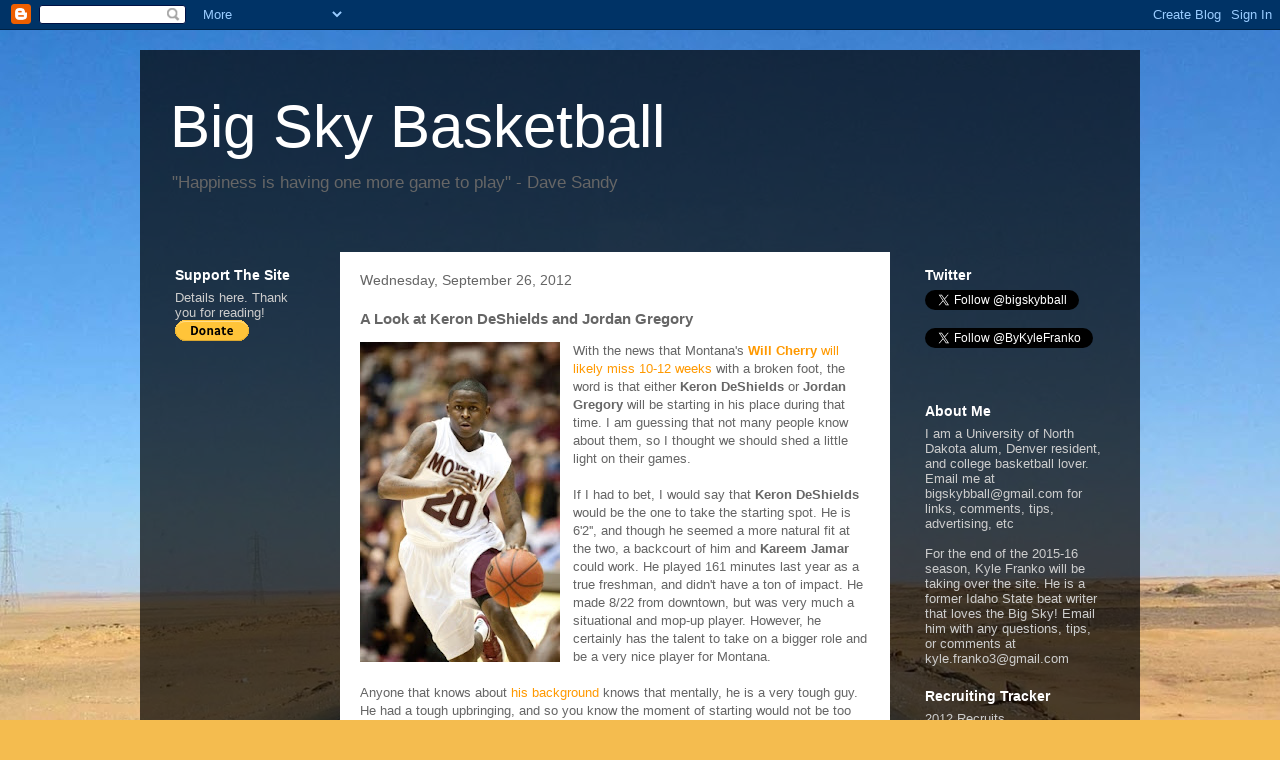

--- FILE ---
content_type: text/html; charset=UTF-8
request_url: http://www.bigskybball.com/2012/09/a-look-at-keron-deshields-and-jordan.html
body_size: 20307
content:
<!DOCTYPE html>
<html class='v2' dir='ltr' lang='en'>
<head>
<link href='https://www.blogger.com/static/v1/widgets/335934321-css_bundle_v2.css' rel='stylesheet' type='text/css'/>
<meta content='width=1100' name='viewport'/>
<meta content='text/html; charset=UTF-8' http-equiv='Content-Type'/>
<meta content='blogger' name='generator'/>
<link href='http://www.bigskybball.com/favicon.ico' rel='icon' type='image/x-icon'/>
<link href='http://www.bigskybball.com/2012/09/a-look-at-keron-deshields-and-jordan.html' rel='canonical'/>
<link rel="alternate" type="application/atom+xml" title="Big Sky Basketball - Atom" href="http://www.bigskybball.com/feeds/posts/default" />
<link rel="alternate" type="application/rss+xml" title="Big Sky Basketball - RSS" href="http://www.bigskybball.com/feeds/posts/default?alt=rss" />
<link rel="service.post" type="application/atom+xml" title="Big Sky Basketball - Atom" href="https://www.blogger.com/feeds/5489976410121533313/posts/default" />

<link rel="alternate" type="application/atom+xml" title="Big Sky Basketball - Atom" href="http://www.bigskybball.com/feeds/1219682498957508986/comments/default" />
<!--Can't find substitution for tag [blog.ieCssRetrofitLinks]-->
<link href='https://blogger.googleusercontent.com/img/b/R29vZ2xl/AVvXsEg1wELv-5xRimE02JVM1HDjBmP33E86c49wGXZdTvX4zPbAVcZrG7SESCJ_vU4ikl-IVuRku8jCJXz5wkvXPnhdzEdKVLET-gQz6zO_bTcdtCKbKCXrcpY3s7U9gNZqXKDQ44mc9xv6LEg/s320/Keron+DeShields.jpg' rel='image_src'/>
<meta content='http://www.bigskybball.com/2012/09/a-look-at-keron-deshields-and-jordan.html' property='og:url'/>
<meta content='A Look at Keron DeShields and Jordan Gregory' property='og:title'/>
<meta content='  With the news that Montana&#39;s Will Cherry  will likely miss 10-12 weeks  with a broken foot, the word is that either Keron DeShields or Jor...' property='og:description'/>
<meta content='https://blogger.googleusercontent.com/img/b/R29vZ2xl/AVvXsEg1wELv-5xRimE02JVM1HDjBmP33E86c49wGXZdTvX4zPbAVcZrG7SESCJ_vU4ikl-IVuRku8jCJXz5wkvXPnhdzEdKVLET-gQz6zO_bTcdtCKbKCXrcpY3s7U9gNZqXKDQ44mc9xv6LEg/w1200-h630-p-k-no-nu/Keron+DeShields.jpg' property='og:image'/>
<title>Big Sky Basketball: A Look at Keron DeShields and Jordan Gregory</title>
<style id='page-skin-1' type='text/css'><!--
/*
-----------------------------------------------
Blogger Template Style
Name:     Travel
Designer: Sookhee Lee
URL:      www.plyfly.net
----------------------------------------------- */
/* Content
----------------------------------------------- */
body {
font: normal normal 13px 'Trebuchet MS',Trebuchet,sans-serif;
color: #666666;
background: #f4bc4f url(http://themes.googleusercontent.com/image?id=0BwVBOzw_-hbMMDYxYTU0MmQtZTA5Yi00MTIwLTk3ZjktZWI4MzJhMDQyOTIy) repeat-x fixed top center;
}
html body .region-inner {
min-width: 0;
max-width: 100%;
width: auto;
}
a:link {
text-decoration:none;
color: #ff9900;
}
a:visited {
text-decoration:none;
color: #b87209;
}
a:hover {
text-decoration:underline;
color: #ff9900;
}
.content-outer .content-cap-top {
height: 0;
background: transparent none repeat-x scroll top center;
}
.content-outer {
margin: 0 auto;
padding-top: 20px;
}
.content-inner {
background: transparent url(http://www.blogblog.com/1kt/travel/bg_black_70.png) repeat scroll top left;
background-position: left -0;
background-color: transparent;
padding: 20px;
}
.main-inner .date-outer {
margin-bottom: 2em;
}
/* Header
----------------------------------------------- */
.header-inner .Header .titlewrapper,
.header-inner .Header .descriptionwrapper {
padding-left: 10px;
padding-right: 10px;
}
.Header h1 {
font: normal normal 60px 'Trebuchet MS',Trebuchet,sans-serif;
color: #ffffff;
}
.Header h1 a {
color: #ffffff;
}
.Header .description {
color: #666666;
font-size: 130%;
}
/* Tabs
----------------------------------------------- */
.tabs-inner {
margin: 1em 0 0;
padding: 0;
}
.tabs-inner .section {
margin: 0;
}
.tabs-inner .widget ul {
padding: 0;
background: transparent url(https://resources.blogblog.com/blogblog/data/1kt/travel/bg_black_50.png) repeat scroll top center;
}
.tabs-inner .widget li {
border: none;
}
.tabs-inner .widget li a {
display: inline-block;
padding: 1em 1.5em;
color: #ffffff;
font: normal bold 16px 'Trebuchet MS',Trebuchet,sans-serif;
}
.tabs-inner .widget li.selected a,
.tabs-inner .widget li a:hover {
position: relative;
z-index: 1;
background: transparent url(https://resources.blogblog.com/blogblog/data/1kt/travel/bg_black_50.png) repeat scroll top center;
color: #ffffff;
}
/* Headings
----------------------------------------------- */
h2 {
font: normal bold 14px 'Trebuchet MS',Trebuchet,sans-serif;
color: #ffffff;
}
.main-inner h2.date-header {
font: normal normal 14px 'Trebuchet MS',Trebuchet,sans-serif;
color: #666666;
}
.footer-inner .widget h2,
.sidebar .widget h2 {
padding-bottom: .5em;
}
/* Main
----------------------------------------------- */
.main-inner {
padding: 20px 0;
}
.main-inner .column-center-inner {
padding: 20px 0;
}
.main-inner .column-center-inner .section {
margin: 0 20px;
}
.main-inner .column-right-inner {
margin-left: 20px;
}
.main-inner .fauxcolumn-right-outer .fauxcolumn-inner {
margin-left: 20px;
background: transparent none repeat scroll top left;
}
.main-inner .column-left-inner {
margin-right: 20px;
}
.main-inner .fauxcolumn-left-outer .fauxcolumn-inner {
margin-right: 20px;
background: transparent none repeat scroll top left;
}
.main-inner .column-left-inner,
.main-inner .column-right-inner {
padding: 15px 0;
}
/* Posts
----------------------------------------------- */
h3.post-title {
margin-top: 20px;
}
h3.post-title a {
font: normal bold 20px 'Trebuchet MS',Trebuchet,sans-serif;
color: #000000;
}
h3.post-title a:hover {
text-decoration: underline;
}
.main-inner .column-center-outer {
background: #ffffff none repeat scroll top left;
_background-image: none;
}
.post-body {
line-height: 1.4;
position: relative;
}
.post-header {
margin: 0 0 1em;
line-height: 1.6;
}
.post-footer {
margin: .5em 0;
line-height: 1.6;
}
#blog-pager {
font-size: 140%;
}
#comments {
background: #cccccc none repeat scroll top center;
padding: 15px;
}
#comments .comment-author {
padding-top: 1.5em;
}
#comments h4,
#comments .comment-author a,
#comments .comment-timestamp a {
color: #000000;
}
#comments .comment-author:first-child {
padding-top: 0;
border-top: none;
}
.avatar-image-container {
margin: .2em 0 0;
}
/* Comments
----------------------------------------------- */
#comments a {
color: #000000;
}
.comments .comments-content .icon.blog-author {
background-repeat: no-repeat;
background-image: url([data-uri]);
}
.comments .comments-content .loadmore a {
border-top: 1px solid #000000;
border-bottom: 1px solid #000000;
}
.comments .comment-thread.inline-thread {
background: #ffffff;
}
.comments .continue {
border-top: 2px solid #000000;
}
/* Widgets
----------------------------------------------- */
.sidebar .widget {
border-bottom: 2px solid transparent;
padding-bottom: 10px;
margin: 10px 0;
}
.sidebar .widget:first-child {
margin-top: 0;
}
.sidebar .widget:last-child {
border-bottom: none;
margin-bottom: 0;
padding-bottom: 0;
}
.footer-inner .widget,
.sidebar .widget {
font: normal normal 13px 'Trebuchet MS',Trebuchet,sans-serif;
color: #cccccc;
}
.sidebar .widget a:link {
color: #cccccc;
text-decoration: none;
}
.sidebar .widget a:visited {
color: #b87209;
}
.sidebar .widget a:hover {
color: #cccccc;
text-decoration: underline;
}
.footer-inner .widget a:link {
color: #ff9900;
text-decoration: none;
}
.footer-inner .widget a:visited {
color: #b87209;
}
.footer-inner .widget a:hover {
color: #ff9900;
text-decoration: underline;
}
.widget .zippy {
color: #ffffff;
}
.footer-inner {
background: transparent none repeat scroll top center;
}
/* Mobile
----------------------------------------------- */
body.mobile  {
background-size: 100% auto;
}
body.mobile .AdSense {
margin: 0 -10px;
}
.mobile .body-fauxcolumn-outer {
background: transparent none repeat scroll top left;
}
.mobile .footer-inner .widget a:link {
color: #cccccc;
text-decoration: none;
}
.mobile .footer-inner .widget a:visited {
color: #b87209;
}
.mobile-post-outer a {
color: #000000;
}
.mobile-link-button {
background-color: #ff9900;
}
.mobile-link-button a:link, .mobile-link-button a:visited {
color: #ffffff;
}
.mobile-index-contents {
color: #666666;
}
.mobile .tabs-inner .PageList .widget-content {
background: transparent url(https://resources.blogblog.com/blogblog/data/1kt/travel/bg_black_50.png) repeat scroll top center;
color: #ffffff;
}
.mobile .tabs-inner .PageList .widget-content .pagelist-arrow {
border-left: 1px solid #ffffff;
}

--></style>
<style id='template-skin-1' type='text/css'><!--
body {
min-width: 1000px;
}
.content-outer, .content-fauxcolumn-outer, .region-inner {
min-width: 1000px;
max-width: 1000px;
_width: 1000px;
}
.main-inner .columns {
padding-left: 180px;
padding-right: 230px;
}
.main-inner .fauxcolumn-center-outer {
left: 180px;
right: 230px;
/* IE6 does not respect left and right together */
_width: expression(this.parentNode.offsetWidth -
parseInt("180px") -
parseInt("230px") + 'px');
}
.main-inner .fauxcolumn-left-outer {
width: 180px;
}
.main-inner .fauxcolumn-right-outer {
width: 230px;
}
.main-inner .column-left-outer {
width: 180px;
right: 100%;
margin-left: -180px;
}
.main-inner .column-right-outer {
width: 230px;
margin-right: -230px;
}
#layout {
min-width: 0;
}
#layout .content-outer {
min-width: 0;
width: 800px;
}
#layout .region-inner {
min-width: 0;
width: auto;
}
body#layout div.add_widget {
padding: 8px;
}
body#layout div.add_widget a {
margin-left: 32px;
}
--></style>
<style>
    body {background-image:url(http\:\/\/themes.googleusercontent.com\/image?id=0BwVBOzw_-hbMMDYxYTU0MmQtZTA5Yi00MTIwLTk3ZjktZWI4MzJhMDQyOTIy);}
    
@media (max-width: 200px) { body {background-image:url(http\:\/\/themes.googleusercontent.com\/image?id=0BwVBOzw_-hbMMDYxYTU0MmQtZTA5Yi00MTIwLTk3ZjktZWI4MzJhMDQyOTIy&options=w200);}}
@media (max-width: 400px) and (min-width: 201px) { body {background-image:url(http\:\/\/themes.googleusercontent.com\/image?id=0BwVBOzw_-hbMMDYxYTU0MmQtZTA5Yi00MTIwLTk3ZjktZWI4MzJhMDQyOTIy&options=w400);}}
@media (max-width: 800px) and (min-width: 401px) { body {background-image:url(http\:\/\/themes.googleusercontent.com\/image?id=0BwVBOzw_-hbMMDYxYTU0MmQtZTA5Yi00MTIwLTk3ZjktZWI4MzJhMDQyOTIy&options=w800);}}
@media (max-width: 1200px) and (min-width: 801px) { body {background-image:url(http\:\/\/themes.googleusercontent.com\/image?id=0BwVBOzw_-hbMMDYxYTU0MmQtZTA5Yi00MTIwLTk3ZjktZWI4MzJhMDQyOTIy&options=w1200);}}
/* Last tag covers anything over one higher than the previous max-size cap. */
@media (min-width: 1201px) { body {background-image:url(http\:\/\/themes.googleusercontent.com\/image?id=0BwVBOzw_-hbMMDYxYTU0MmQtZTA5Yi00MTIwLTk3ZjktZWI4MzJhMDQyOTIy&options=w1600);}}
  </style>
<link href='https://www.blogger.com/dyn-css/authorization.css?targetBlogID=5489976410121533313&amp;zx=01fa37f4-5d6a-4661-abe3-f5711a1c0a9f' media='none' onload='if(media!=&#39;all&#39;)media=&#39;all&#39;' rel='stylesheet'/><noscript><link href='https://www.blogger.com/dyn-css/authorization.css?targetBlogID=5489976410121533313&amp;zx=01fa37f4-5d6a-4661-abe3-f5711a1c0a9f' rel='stylesheet'/></noscript>
<meta name='google-adsense-platform-account' content='ca-host-pub-1556223355139109'/>
<meta name='google-adsense-platform-domain' content='blogspot.com'/>

<!-- data-ad-client=ca-pub-2351676156547164 -->

</head>
<body class='loading variant-road'>
<div class='navbar section' id='navbar' name='Navbar'><div class='widget Navbar' data-version='1' id='Navbar1'><script type="text/javascript">
    function setAttributeOnload(object, attribute, val) {
      if(window.addEventListener) {
        window.addEventListener('load',
          function(){ object[attribute] = val; }, false);
      } else {
        window.attachEvent('onload', function(){ object[attribute] = val; });
      }
    }
  </script>
<div id="navbar-iframe-container"></div>
<script type="text/javascript" src="https://apis.google.com/js/platform.js"></script>
<script type="text/javascript">
      gapi.load("gapi.iframes:gapi.iframes.style.bubble", function() {
        if (gapi.iframes && gapi.iframes.getContext) {
          gapi.iframes.getContext().openChild({
              url: 'https://www.blogger.com/navbar/5489976410121533313?po\x3d1219682498957508986\x26origin\x3dhttp://www.bigskybball.com',
              where: document.getElementById("navbar-iframe-container"),
              id: "navbar-iframe"
          });
        }
      });
    </script><script type="text/javascript">
(function() {
var script = document.createElement('script');
script.type = 'text/javascript';
script.src = '//pagead2.googlesyndication.com/pagead/js/google_top_exp.js';
var head = document.getElementsByTagName('head')[0];
if (head) {
head.appendChild(script);
}})();
</script>
</div></div>
<div class='body-fauxcolumns'>
<div class='fauxcolumn-outer body-fauxcolumn-outer'>
<div class='cap-top'>
<div class='cap-left'></div>
<div class='cap-right'></div>
</div>
<div class='fauxborder-left'>
<div class='fauxborder-right'></div>
<div class='fauxcolumn-inner'>
</div>
</div>
<div class='cap-bottom'>
<div class='cap-left'></div>
<div class='cap-right'></div>
</div>
</div>
</div>
<div class='content'>
<div class='content-fauxcolumns'>
<div class='fauxcolumn-outer content-fauxcolumn-outer'>
<div class='cap-top'>
<div class='cap-left'></div>
<div class='cap-right'></div>
</div>
<div class='fauxborder-left'>
<div class='fauxborder-right'></div>
<div class='fauxcolumn-inner'>
</div>
</div>
<div class='cap-bottom'>
<div class='cap-left'></div>
<div class='cap-right'></div>
</div>
</div>
</div>
<div class='content-outer'>
<div class='content-cap-top cap-top'>
<div class='cap-left'></div>
<div class='cap-right'></div>
</div>
<div class='fauxborder-left content-fauxborder-left'>
<div class='fauxborder-right content-fauxborder-right'></div>
<div class='content-inner'>
<header>
<div class='header-outer'>
<div class='header-cap-top cap-top'>
<div class='cap-left'></div>
<div class='cap-right'></div>
</div>
<div class='fauxborder-left header-fauxborder-left'>
<div class='fauxborder-right header-fauxborder-right'></div>
<div class='region-inner header-inner'>
<div class='header section' id='header' name='Header'><div class='widget Header' data-version='1' id='Header1'>
<div id='header-inner'>
<div class='titlewrapper'>
<h1 class='title'>
<a href='http://www.bigskybball.com/'>
Big Sky Basketball
</a>
</h1>
</div>
<div class='descriptionwrapper'>
<p class='description'><span>"Happiness is having one more game to play" - Dave Sandy</span></p>
</div>
</div>
</div></div>
</div>
</div>
<div class='header-cap-bottom cap-bottom'>
<div class='cap-left'></div>
<div class='cap-right'></div>
</div>
</div>
</header>
<div class='tabs-outer'>
<div class='tabs-cap-top cap-top'>
<div class='cap-left'></div>
<div class='cap-right'></div>
</div>
<div class='fauxborder-left tabs-fauxborder-left'>
<div class='fauxborder-right tabs-fauxborder-right'></div>
<div class='region-inner tabs-inner'>
<div class='tabs no-items section' id='crosscol' name='Cross-Column'></div>
<div class='tabs no-items section' id='crosscol-overflow' name='Cross-Column 2'></div>
</div>
</div>
<div class='tabs-cap-bottom cap-bottom'>
<div class='cap-left'></div>
<div class='cap-right'></div>
</div>
</div>
<div class='main-outer'>
<div class='main-cap-top cap-top'>
<div class='cap-left'></div>
<div class='cap-right'></div>
</div>
<div class='fauxborder-left main-fauxborder-left'>
<div class='fauxborder-right main-fauxborder-right'></div>
<div class='region-inner main-inner'>
<div class='columns fauxcolumns'>
<div class='fauxcolumn-outer fauxcolumn-center-outer'>
<div class='cap-top'>
<div class='cap-left'></div>
<div class='cap-right'></div>
</div>
<div class='fauxborder-left'>
<div class='fauxborder-right'></div>
<div class='fauxcolumn-inner'>
</div>
</div>
<div class='cap-bottom'>
<div class='cap-left'></div>
<div class='cap-right'></div>
</div>
</div>
<div class='fauxcolumn-outer fauxcolumn-left-outer'>
<div class='cap-top'>
<div class='cap-left'></div>
<div class='cap-right'></div>
</div>
<div class='fauxborder-left'>
<div class='fauxborder-right'></div>
<div class='fauxcolumn-inner'>
</div>
</div>
<div class='cap-bottom'>
<div class='cap-left'></div>
<div class='cap-right'></div>
</div>
</div>
<div class='fauxcolumn-outer fauxcolumn-right-outer'>
<div class='cap-top'>
<div class='cap-left'></div>
<div class='cap-right'></div>
</div>
<div class='fauxborder-left'>
<div class='fauxborder-right'></div>
<div class='fauxcolumn-inner'>
</div>
</div>
<div class='cap-bottom'>
<div class='cap-left'></div>
<div class='cap-right'></div>
</div>
</div>
<!-- corrects IE6 width calculation -->
<div class='columns-inner'>
<div class='column-center-outer'>
<div class='column-center-inner'>
<div class='main section' id='main' name='Main'><div class='widget Blog' data-version='1' id='Blog1'>
<div class='blog-posts hfeed'>

          <div class="date-outer">
        
<h2 class='date-header'><span>Wednesday, September 26, 2012</span></h2>

          <div class="date-posts">
        
<div class='post-outer'>
<div class='post hentry uncustomized-post-template' itemprop='blogPost' itemscope='itemscope' itemtype='http://schema.org/BlogPosting'>
<meta content='https://blogger.googleusercontent.com/img/b/R29vZ2xl/AVvXsEg1wELv-5xRimE02JVM1HDjBmP33E86c49wGXZdTvX4zPbAVcZrG7SESCJ_vU4ikl-IVuRku8jCJXz5wkvXPnhdzEdKVLET-gQz6zO_bTcdtCKbKCXrcpY3s7U9gNZqXKDQ44mc9xv6LEg/s320/Keron+DeShields.jpg' itemprop='image_url'/>
<meta content='5489976410121533313' itemprop='blogId'/>
<meta content='1219682498957508986' itemprop='postId'/>
<a name='1219682498957508986'></a>
<h3 class='post-title entry-title' itemprop='name'>
A Look at Keron DeShields and Jordan Gregory
</h3>
<div class='post-header'>
<div class='post-header-line-1'></div>
</div>
<div class='post-body entry-content' id='post-body-1219682498957508986' itemprop='description articleBody'>
<div class="separator" style="clear: both; text-align: center;">
<a href="https://blogger.googleusercontent.com/img/b/R29vZ2xl/AVvXsEg1wELv-5xRimE02JVM1HDjBmP33E86c49wGXZdTvX4zPbAVcZrG7SESCJ_vU4ikl-IVuRku8jCJXz5wkvXPnhdzEdKVLET-gQz6zO_bTcdtCKbKCXrcpY3s7U9gNZqXKDQ44mc9xv6LEg/s1600/Keron+DeShields.jpg" imageanchor="1" style="clear: left; float: left; margin-bottom: 1em; margin-right: 1em;"><img border="0" height="320" src="https://blogger.googleusercontent.com/img/b/R29vZ2xl/AVvXsEg1wELv-5xRimE02JVM1HDjBmP33E86c49wGXZdTvX4zPbAVcZrG7SESCJ_vU4ikl-IVuRku8jCJXz5wkvXPnhdzEdKVLET-gQz6zO_bTcdtCKbKCXrcpY3s7U9gNZqXKDQ44mc9xv6LEg/s320/Keron+DeShields.jpg" width="200" /></a></div>
With the news that Montana's <a href="http://www.bigskybball.com/2012/09/will-cherry-may-miss-10-12-weeks.html"><b>Will Cherry</b> will likely miss 10-12 weeks</a> with a broken foot, the word is that either <b>Keron DeShields </b>or <b>Jordan Gregory</b> will be starting in his place during that time. I am guessing that not many people know about them, so I thought we should shed a little light on their games. <br />
<br />
If I had to bet, I would say that <b>Keron DeShields</b> would be the one to take the starting spot. He is 6'2'', and though he seemed a more natural fit at the two, a backcourt of him and <b>Kareem Jamar </b>could work. He played 161 minutes last year as a true freshman, and didn't have a ton of impact. He made 8/22 from downtown, but was very much a situational and mop-up player. However, he certainly has the talent to take on a bigger role and be a very nice player for Montana. <br />
<br />
Anyone that knows about <a href="http://missoulian.com/college/article_5a1c56aa-f137-11e0-81c7-001cc4c03286.html" target="_blank">his background</a> knows that mentally, he is a very tough guy. He had a tough upbringing, and so you know the moment of starting would not be too big for him. He is a diverse offensive player, with the ability to hit from the outside or take it to the rim. He averaged 20 ppg in high school in Baltimore. In his limited time last year, he didn't dish out a bunch of assists, but he did have a solidly low turnover rate. I believe he will have a very bright future for Montana.<br />
<br />
<b>Jordan Gregory</b> played a bit less (75 minutes last year), but I know Grizzlies fans think he will have a nice career. He was only 2/9 from downtown, but from watching him in warmups, he has a nice, fundamentally sound stroke (which I know was something a lot of the scouting reports said he would need to work on. He is a very good scorer, and <a href="http://mslacat.wordpress.com/2010/10/06/griz-basketball-commit-jordan-gregory/" target="_blank">scored 24 ppg as a junior in high school</a>. He seems to be to be a bit more of a pure PG than DeShields..<br />
<br />
Montana fans, who do you think will get the nod in Cherry's absence?<br />
<br />
<span style="font-size: xx-small;">*Photo credit from <a href="http://www.montanakaimin.com/sports/hard-work-dedication-pay-off-for-freshman-deshields-1.2792658#.UGOfgFFZxzg" target="_blank">here</a></span><br />
<br />
<i>Follow me on Twitter <a href="http://twitter.com/#%21/bigskybball">@bigskybball</a></i>
<div style='clear: both;'></div>
</div>
<div class='post-footer'>
<div class='post-footer-line post-footer-line-1'>
<span class='post-author vcard'>
Posted by
<span class='fn' itemprop='author' itemscope='itemscope' itemtype='http://schema.org/Person'>
<meta content='https://www.blogger.com/profile/06120614209940641241' itemprop='url'/>
<a class='g-profile' href='https://www.blogger.com/profile/06120614209940641241' rel='author' title='author profile'>
<span itemprop='name'>Jon</span>
</a>
</span>
</span>
<span class='post-timestamp'>
at
<meta content='http://www.bigskybball.com/2012/09/a-look-at-keron-deshields-and-jordan.html' itemprop='url'/>
<a class='timestamp-link' href='http://www.bigskybball.com/2012/09/a-look-at-keron-deshields-and-jordan.html' rel='bookmark' title='permanent link'><abbr class='published' itemprop='datePublished' title='2012-09-26T18:37:00-06:00'>6:37&#8239;PM</abbr></a>
</span>
<span class='post-comment-link'>
</span>
<span class='post-icons'>
<span class='item-control blog-admin pid-1307928644'>
<a href='https://www.blogger.com/post-edit.g?blogID=5489976410121533313&postID=1219682498957508986&from=pencil' title='Edit Post'>
<img alt='' class='icon-action' height='18' src='https://resources.blogblog.com/img/icon18_edit_allbkg.gif' width='18'/>
</a>
</span>
</span>
<div class='post-share-buttons goog-inline-block'>
<a class='goog-inline-block share-button sb-email' href='https://www.blogger.com/share-post.g?blogID=5489976410121533313&postID=1219682498957508986&target=email' target='_blank' title='Email This'><span class='share-button-link-text'>Email This</span></a><a class='goog-inline-block share-button sb-blog' href='https://www.blogger.com/share-post.g?blogID=5489976410121533313&postID=1219682498957508986&target=blog' onclick='window.open(this.href, "_blank", "height=270,width=475"); return false;' target='_blank' title='BlogThis!'><span class='share-button-link-text'>BlogThis!</span></a><a class='goog-inline-block share-button sb-twitter' href='https://www.blogger.com/share-post.g?blogID=5489976410121533313&postID=1219682498957508986&target=twitter' target='_blank' title='Share to X'><span class='share-button-link-text'>Share to X</span></a><a class='goog-inline-block share-button sb-facebook' href='https://www.blogger.com/share-post.g?blogID=5489976410121533313&postID=1219682498957508986&target=facebook' onclick='window.open(this.href, "_blank", "height=430,width=640"); return false;' target='_blank' title='Share to Facebook'><span class='share-button-link-text'>Share to Facebook</span></a><a class='goog-inline-block share-button sb-pinterest' href='https://www.blogger.com/share-post.g?blogID=5489976410121533313&postID=1219682498957508986&target=pinterest' target='_blank' title='Share to Pinterest'><span class='share-button-link-text'>Share to Pinterest</span></a>
</div>
</div>
<div class='post-footer-line post-footer-line-2'>
<span class='post-labels'>
Labels:
<a href='http://www.bigskybball.com/search/label/Jordan%20Gregory' rel='tag'>Jordan Gregory</a>,
<a href='http://www.bigskybball.com/search/label/Keron%20DeSheilds' rel='tag'>Keron DeSheilds</a>,
<a href='http://www.bigskybball.com/search/label/Montana' rel='tag'>Montana</a>,
<a href='http://www.bigskybball.com/search/label/Will%20Cherry' rel='tag'>Will Cherry</a>
</span>
</div>
<div class='post-footer-line post-footer-line-3'>
<span class='post-location'>
</span>
</div>
</div>
</div>
<div class='comments' id='comments'>
<a name='comments'></a>
<h4>2 comments:</h4>
<div class='comments-content'>
<script async='async' src='' type='text/javascript'></script>
<script type='text/javascript'>
    (function() {
      var items = null;
      var msgs = null;
      var config = {};

// <![CDATA[
      var cursor = null;
      if (items && items.length > 0) {
        cursor = parseInt(items[items.length - 1].timestamp) + 1;
      }

      var bodyFromEntry = function(entry) {
        var text = (entry &&
                    ((entry.content && entry.content.$t) ||
                     (entry.summary && entry.summary.$t))) ||
            '';
        if (entry && entry.gd$extendedProperty) {
          for (var k in entry.gd$extendedProperty) {
            if (entry.gd$extendedProperty[k].name == 'blogger.contentRemoved') {
              return '<span class="deleted-comment">' + text + '</span>';
            }
          }
        }
        return text;
      }

      var parse = function(data) {
        cursor = null;
        var comments = [];
        if (data && data.feed && data.feed.entry) {
          for (var i = 0, entry; entry = data.feed.entry[i]; i++) {
            var comment = {};
            // comment ID, parsed out of the original id format
            var id = /blog-(\d+).post-(\d+)/.exec(entry.id.$t);
            comment.id = id ? id[2] : null;
            comment.body = bodyFromEntry(entry);
            comment.timestamp = Date.parse(entry.published.$t) + '';
            if (entry.author && entry.author.constructor === Array) {
              var auth = entry.author[0];
              if (auth) {
                comment.author = {
                  name: (auth.name ? auth.name.$t : undefined),
                  profileUrl: (auth.uri ? auth.uri.$t : undefined),
                  avatarUrl: (auth.gd$image ? auth.gd$image.src : undefined)
                };
              }
            }
            if (entry.link) {
              if (entry.link[2]) {
                comment.link = comment.permalink = entry.link[2].href;
              }
              if (entry.link[3]) {
                var pid = /.*comments\/default\/(\d+)\?.*/.exec(entry.link[3].href);
                if (pid && pid[1]) {
                  comment.parentId = pid[1];
                }
              }
            }
            comment.deleteclass = 'item-control blog-admin';
            if (entry.gd$extendedProperty) {
              for (var k in entry.gd$extendedProperty) {
                if (entry.gd$extendedProperty[k].name == 'blogger.itemClass') {
                  comment.deleteclass += ' ' + entry.gd$extendedProperty[k].value;
                } else if (entry.gd$extendedProperty[k].name == 'blogger.displayTime') {
                  comment.displayTime = entry.gd$extendedProperty[k].value;
                }
              }
            }
            comments.push(comment);
          }
        }
        return comments;
      };

      var paginator = function(callback) {
        if (hasMore()) {
          var url = config.feed + '?alt=json&v=2&orderby=published&reverse=false&max-results=50';
          if (cursor) {
            url += '&published-min=' + new Date(cursor).toISOString();
          }
          window.bloggercomments = function(data) {
            var parsed = parse(data);
            cursor = parsed.length < 50 ? null
                : parseInt(parsed[parsed.length - 1].timestamp) + 1
            callback(parsed);
            window.bloggercomments = null;
          }
          url += '&callback=bloggercomments';
          var script = document.createElement('script');
          script.type = 'text/javascript';
          script.src = url;
          document.getElementsByTagName('head')[0].appendChild(script);
        }
      };
      var hasMore = function() {
        return !!cursor;
      };
      var getMeta = function(key, comment) {
        if ('iswriter' == key) {
          var matches = !!comment.author
              && comment.author.name == config.authorName
              && comment.author.profileUrl == config.authorUrl;
          return matches ? 'true' : '';
        } else if ('deletelink' == key) {
          return config.baseUri + '/comment/delete/'
               + config.blogId + '/' + comment.id;
        } else if ('deleteclass' == key) {
          return comment.deleteclass;
        }
        return '';
      };

      var replybox = null;
      var replyUrlParts = null;
      var replyParent = undefined;

      var onReply = function(commentId, domId) {
        if (replybox == null) {
          // lazily cache replybox, and adjust to suit this style:
          replybox = document.getElementById('comment-editor');
          if (replybox != null) {
            replybox.height = '250px';
            replybox.style.display = 'block';
            replyUrlParts = replybox.src.split('#');
          }
        }
        if (replybox && (commentId !== replyParent)) {
          replybox.src = '';
          document.getElementById(domId).insertBefore(replybox, null);
          replybox.src = replyUrlParts[0]
              + (commentId ? '&parentID=' + commentId : '')
              + '#' + replyUrlParts[1];
          replyParent = commentId;
        }
      };

      var hash = (window.location.hash || '#').substring(1);
      var startThread, targetComment;
      if (/^comment-form_/.test(hash)) {
        startThread = hash.substring('comment-form_'.length);
      } else if (/^c[0-9]+$/.test(hash)) {
        targetComment = hash.substring(1);
      }

      // Configure commenting API:
      var configJso = {
        'maxDepth': config.maxThreadDepth
      };
      var provider = {
        'id': config.postId,
        'data': items,
        'loadNext': paginator,
        'hasMore': hasMore,
        'getMeta': getMeta,
        'onReply': onReply,
        'rendered': true,
        'initComment': targetComment,
        'initReplyThread': startThread,
        'config': configJso,
        'messages': msgs
      };

      var render = function() {
        if (window.goog && window.goog.comments) {
          var holder = document.getElementById('comment-holder');
          window.goog.comments.render(holder, provider);
        }
      };

      // render now, or queue to render when library loads:
      if (window.goog && window.goog.comments) {
        render();
      } else {
        window.goog = window.goog || {};
        window.goog.comments = window.goog.comments || {};
        window.goog.comments.loadQueue = window.goog.comments.loadQueue || [];
        window.goog.comments.loadQueue.push(render);
      }
    })();
// ]]>
  </script>
<div id='comment-holder'>
<div class="comment-thread toplevel-thread"><ol id="top-ra"><li class="comment" id="c4028366542615418387"><div class="avatar-image-container"><img src="//resources.blogblog.com/img/blank.gif" alt=""/></div><div class="comment-block"><div class="comment-header"><cite class="user">Anonymous</cite><span class="icon user "></span><span class="datetime secondary-text"><a rel="nofollow" href="http://www.bigskybball.com/2012/09/a-look-at-keron-deshields-and-jordan.html?showComment=1348785883431#c4028366542615418387">September 27, 2012 at 4:44&#8239;PM</a></span></div><p class="comment-content">This is less based on what each did last year, which was limited but what I know of the players from their senior years as well as what I am hearing based on Griz practices and evals.<br><br>DeShield while he can score is known more as a pass first point guard.  He is tough gritty player who the coaches love for his willingness to do what ever they want of him.  Very Coach-able. That is why he earned more playing time last season.<br>Gregory is more of a scoring point guard.  He has played the position most of his career but lead the the state of Colorado in scoring his senior year.  He can hurt you in a lot of ways.  Look for these guys to play side by side in the future , but for now they will battle for an early starting spot.  It will be real interesting to see which direction Tinkle chooses to go, but a lot of it could come down to who worked harder this off season because they were real close last season.</p><span class="comment-actions secondary-text"><a class="comment-reply" target="_self" data-comment-id="4028366542615418387">Reply</a><span class="item-control blog-admin blog-admin pid-1606113256"><a target="_self" href="https://www.blogger.com/comment/delete/5489976410121533313/4028366542615418387">Delete</a></span></span></div><div class="comment-replies"><div id="c4028366542615418387-rt" class="comment-thread inline-thread hidden"><span class="thread-toggle thread-expanded"><span class="thread-arrow"></span><span class="thread-count"><a target="_self">Replies</a></span></span><ol id="c4028366542615418387-ra" class="thread-chrome thread-expanded"><div></div><div id="c4028366542615418387-continue" class="continue"><a class="comment-reply" target="_self" data-comment-id="4028366542615418387">Reply</a></div></ol></div></div><div class="comment-replybox-single" id="c4028366542615418387-ce"></div></li><li class="comment" id="c8911121566534554331"><div class="avatar-image-container"><img src="//www.blogger.com/img/blogger_logo_round_35.png" alt=""/></div><div class="comment-block"><div class="comment-header"><cite class="user"><a href="https://www.blogger.com/profile/06120614209940641241" rel="nofollow">Jon</a></cite><span class="icon user blog-author"></span><span class="datetime secondary-text"><a rel="nofollow" href="http://www.bigskybball.com/2012/09/a-look-at-keron-deshields-and-jordan.html?showComment=1348805113569#c8911121566534554331">September 27, 2012 at 10:05&#8239;PM</a></span></div><p class="comment-content">Thanks for the info mslacat, I was hoping you would chime in. Very interesting, I actually wouldn&#39;t have guessed that based on watching them in [limited] action. <br><br>I am excited to see DeShields/Gregory/Henderson these next 3 years... I think all three really have great futures. While it stinks big time to see Cherry go down, it will be fun to watch the new guys battle it out and turn a lot of heads.</p><span class="comment-actions secondary-text"><a class="comment-reply" target="_self" data-comment-id="8911121566534554331">Reply</a><span class="item-control blog-admin blog-admin pid-1307928644"><a target="_self" href="https://www.blogger.com/comment/delete/5489976410121533313/8911121566534554331">Delete</a></span></span></div><div class="comment-replies"><div id="c8911121566534554331-rt" class="comment-thread inline-thread hidden"><span class="thread-toggle thread-expanded"><span class="thread-arrow"></span><span class="thread-count"><a target="_self">Replies</a></span></span><ol id="c8911121566534554331-ra" class="thread-chrome thread-expanded"><div></div><div id="c8911121566534554331-continue" class="continue"><a class="comment-reply" target="_self" data-comment-id="8911121566534554331">Reply</a></div></ol></div></div><div class="comment-replybox-single" id="c8911121566534554331-ce"></div></li></ol><div id="top-continue" class="continue"><a class="comment-reply" target="_self">Add comment</a></div><div class="comment-replybox-thread" id="top-ce"></div><div class="loadmore hidden" data-post-id="1219682498957508986"><a target="_self">Load more...</a></div></div>
</div>
</div>
<p class='comment-footer'>
<div class='comment-form'>
<a name='comment-form'></a>
<p>
</p>
<a href='https://www.blogger.com/comment/frame/5489976410121533313?po=1219682498957508986&hl=en&saa=85391&origin=http://www.bigskybball.com' id='comment-editor-src'></a>
<iframe allowtransparency='true' class='blogger-iframe-colorize blogger-comment-from-post' frameborder='0' height='410px' id='comment-editor' name='comment-editor' src='' width='100%'></iframe>
<script src='https://www.blogger.com/static/v1/jsbin/2830521187-comment_from_post_iframe.js' type='text/javascript'></script>
<script type='text/javascript'>
      BLOG_CMT_createIframe('https://www.blogger.com/rpc_relay.html');
    </script>
</div>
</p>
<div id='backlinks-container'>
<div id='Blog1_backlinks-container'>
</div>
</div>
</div>
</div>

        </div></div>
      
</div>
<div class='blog-pager' id='blog-pager'>
<span id='blog-pager-newer-link'>
<a class='blog-pager-newer-link' href='http://www.bigskybball.com/2012/09/projecting-starters-for-big-sky-teams_27.html' id='Blog1_blog-pager-newer-link' title='Newer Post'>Newer Post</a>
</span>
<span id='blog-pager-older-link'>
<a class='blog-pager-older-link' href='http://www.bigskybball.com/2012/09/marko-kovacevic-ruled-ineligible.html' id='Blog1_blog-pager-older-link' title='Older Post'>Older Post</a>
</span>
<a class='home-link' href='http://www.bigskybball.com/'>Home</a>
</div>
<div class='clear'></div>
<div class='post-feeds'>
<div class='feed-links'>
Subscribe to:
<a class='feed-link' href='http://www.bigskybball.com/feeds/1219682498957508986/comments/default' target='_blank' type='application/atom+xml'>Post Comments (Atom)</a>
</div>
</div>
</div></div>
</div>
</div>
<div class='column-left-outer'>
<div class='column-left-inner'>
<aside>
<div class='sidebar section' id='sidebar-left-1'><div class='widget HTML' data-version='1' id='HTML5'>
<h2 class='title'>Support The Site</h2>
<div class='widget-content'>
Details <a href="http://www.bigskybball.com/2014/11/support-this-site.html">here</a>. Thank you for reading!<br /><form action="https://www.paypal.com/cgi-bin/webscr" method="post" target="_top">
<input type="hidden" name="cmd" value="_s-xclick" />
<input type="hidden" name="hosted_button_id" value="NLHPBYW4PEQTQ" />
<input type="image" src="https://www.paypalobjects.com/en_US/i/btn/btn_donate_SM.gif" border="0" name="submit" alt="PayPal - The safer, easier way to pay online!" />
<img alt="" border="0" src="https://www.paypalobjects.com/en_US/i/scr/pixel.gif" width="1" height="1" />
</form>
</div>
<div class='clear'></div>
</div><div class='widget AdSense' data-version='1' id='AdSense1'>
<div class='widget-content'>
<script type="text/javascript"><!--
google_ad_client="pub-2351676156547164";
google_ad_host="pub-1556223355139109";
google_ad_width=160;
google_ad_height=600;
google_ad_format="160x600_as";
google_ad_type="text";
google_ad_host_channel="0001+S0004+L0001";
google_color_border="FFFFFF";
google_color_bg="FFFFFF";
google_color_link="FFFFFF";
google_color_url="666666";
google_color_text="666666";
//--></script>
<script type="text/javascript"
  src="http://pagead2.googlesyndication.com/pagead/show_ads.js">
</script>
<div class='clear'></div>
</div>
</div><div class='widget BlogArchive' data-version='1' id='BlogArchive1'>
<h2>Blog Archive</h2>
<div class='widget-content'>
<div id='ArchiveList'>
<div id='BlogArchive1_ArchiveList'>
<ul class='hierarchy'>
<li class='archivedate collapsed'>
<a class='toggle' href='javascript:void(0)'>
<span class='zippy'>

        &#9658;&#160;
      
</span>
</a>
<a class='post-count-link' href='http://www.bigskybball.com/2017/'>
2017
</a>
<span class='post-count' dir='ltr'>(1)</span>
<ul class='hierarchy'>
<li class='archivedate collapsed'>
<a class='toggle' href='javascript:void(0)'>
<span class='zippy'>

        &#9658;&#160;
      
</span>
</a>
<a class='post-count-link' href='http://www.bigskybball.com/2017/03/'>
March
</a>
<span class='post-count' dir='ltr'>(1)</span>
</li>
</ul>
</li>
</ul>
<ul class='hierarchy'>
<li class='archivedate collapsed'>
<a class='toggle' href='javascript:void(0)'>
<span class='zippy'>

        &#9658;&#160;
      
</span>
</a>
<a class='post-count-link' href='http://www.bigskybball.com/2016/'>
2016
</a>
<span class='post-count' dir='ltr'>(1)</span>
<ul class='hierarchy'>
<li class='archivedate collapsed'>
<a class='toggle' href='javascript:void(0)'>
<span class='zippy'>

        &#9658;&#160;
      
</span>
</a>
<a class='post-count-link' href='http://www.bigskybball.com/2016/02/'>
February
</a>
<span class='post-count' dir='ltr'>(1)</span>
</li>
</ul>
</li>
</ul>
<ul class='hierarchy'>
<li class='archivedate collapsed'>
<a class='toggle' href='javascript:void(0)'>
<span class='zippy'>

        &#9658;&#160;
      
</span>
</a>
<a class='post-count-link' href='http://www.bigskybball.com/2015/'>
2015
</a>
<span class='post-count' dir='ltr'>(70)</span>
<ul class='hierarchy'>
<li class='archivedate collapsed'>
<a class='toggle' href='javascript:void(0)'>
<span class='zippy'>

        &#9658;&#160;
      
</span>
</a>
<a class='post-count-link' href='http://www.bigskybball.com/2015/04/'>
April
</a>
<span class='post-count' dir='ltr'>(5)</span>
</li>
</ul>
<ul class='hierarchy'>
<li class='archivedate collapsed'>
<a class='toggle' href='javascript:void(0)'>
<span class='zippy'>

        &#9658;&#160;
      
</span>
</a>
<a class='post-count-link' href='http://www.bigskybball.com/2015/03/'>
March
</a>
<span class='post-count' dir='ltr'>(27)</span>
</li>
</ul>
<ul class='hierarchy'>
<li class='archivedate collapsed'>
<a class='toggle' href='javascript:void(0)'>
<span class='zippy'>

        &#9658;&#160;
      
</span>
</a>
<a class='post-count-link' href='http://www.bigskybball.com/2015/02/'>
February
</a>
<span class='post-count' dir='ltr'>(17)</span>
</li>
</ul>
<ul class='hierarchy'>
<li class='archivedate collapsed'>
<a class='toggle' href='javascript:void(0)'>
<span class='zippy'>

        &#9658;&#160;
      
</span>
</a>
<a class='post-count-link' href='http://www.bigskybball.com/2015/01/'>
January
</a>
<span class='post-count' dir='ltr'>(21)</span>
</li>
</ul>
</li>
</ul>
<ul class='hierarchy'>
<li class='archivedate collapsed'>
<a class='toggle' href='javascript:void(0)'>
<span class='zippy'>

        &#9658;&#160;
      
</span>
</a>
<a class='post-count-link' href='http://www.bigskybball.com/2014/'>
2014
</a>
<span class='post-count' dir='ltr'>(112)</span>
<ul class='hierarchy'>
<li class='archivedate collapsed'>
<a class='toggle' href='javascript:void(0)'>
<span class='zippy'>

        &#9658;&#160;
      
</span>
</a>
<a class='post-count-link' href='http://www.bigskybball.com/2014/12/'>
December
</a>
<span class='post-count' dir='ltr'>(15)</span>
</li>
</ul>
<ul class='hierarchy'>
<li class='archivedate collapsed'>
<a class='toggle' href='javascript:void(0)'>
<span class='zippy'>

        &#9658;&#160;
      
</span>
</a>
<a class='post-count-link' href='http://www.bigskybball.com/2014/11/'>
November
</a>
<span class='post-count' dir='ltr'>(11)</span>
</li>
</ul>
<ul class='hierarchy'>
<li class='archivedate collapsed'>
<a class='toggle' href='javascript:void(0)'>
<span class='zippy'>

        &#9658;&#160;
      
</span>
</a>
<a class='post-count-link' href='http://www.bigskybball.com/2014/10/'>
October
</a>
<span class='post-count' dir='ltr'>(16)</span>
</li>
</ul>
<ul class='hierarchy'>
<li class='archivedate collapsed'>
<a class='toggle' href='javascript:void(0)'>
<span class='zippy'>

        &#9658;&#160;
      
</span>
</a>
<a class='post-count-link' href='http://www.bigskybball.com/2014/08/'>
August
</a>
<span class='post-count' dir='ltr'>(1)</span>
</li>
</ul>
<ul class='hierarchy'>
<li class='archivedate collapsed'>
<a class='toggle' href='javascript:void(0)'>
<span class='zippy'>

        &#9658;&#160;
      
</span>
</a>
<a class='post-count-link' href='http://www.bigskybball.com/2014/07/'>
July
</a>
<span class='post-count' dir='ltr'>(1)</span>
</li>
</ul>
<ul class='hierarchy'>
<li class='archivedate collapsed'>
<a class='toggle' href='javascript:void(0)'>
<span class='zippy'>

        &#9658;&#160;
      
</span>
</a>
<a class='post-count-link' href='http://www.bigskybball.com/2014/05/'>
May
</a>
<span class='post-count' dir='ltr'>(4)</span>
</li>
</ul>
<ul class='hierarchy'>
<li class='archivedate collapsed'>
<a class='toggle' href='javascript:void(0)'>
<span class='zippy'>

        &#9658;&#160;
      
</span>
</a>
<a class='post-count-link' href='http://www.bigskybball.com/2014/04/'>
April
</a>
<span class='post-count' dir='ltr'>(6)</span>
</li>
</ul>
<ul class='hierarchy'>
<li class='archivedate collapsed'>
<a class='toggle' href='javascript:void(0)'>
<span class='zippy'>

        &#9658;&#160;
      
</span>
</a>
<a class='post-count-link' href='http://www.bigskybball.com/2014/03/'>
March
</a>
<span class='post-count' dir='ltr'>(22)</span>
</li>
</ul>
<ul class='hierarchy'>
<li class='archivedate collapsed'>
<a class='toggle' href='javascript:void(0)'>
<span class='zippy'>

        &#9658;&#160;
      
</span>
</a>
<a class='post-count-link' href='http://www.bigskybball.com/2014/02/'>
February
</a>
<span class='post-count' dir='ltr'>(17)</span>
</li>
</ul>
<ul class='hierarchy'>
<li class='archivedate collapsed'>
<a class='toggle' href='javascript:void(0)'>
<span class='zippy'>

        &#9658;&#160;
      
</span>
</a>
<a class='post-count-link' href='http://www.bigskybball.com/2014/01/'>
January
</a>
<span class='post-count' dir='ltr'>(19)</span>
</li>
</ul>
</li>
</ul>
<ul class='hierarchy'>
<li class='archivedate collapsed'>
<a class='toggle' href='javascript:void(0)'>
<span class='zippy'>

        &#9658;&#160;
      
</span>
</a>
<a class='post-count-link' href='http://www.bigskybball.com/2013/'>
2013
</a>
<span class='post-count' dir='ltr'>(296)</span>
<ul class='hierarchy'>
<li class='archivedate collapsed'>
<a class='toggle' href='javascript:void(0)'>
<span class='zippy'>

        &#9658;&#160;
      
</span>
</a>
<a class='post-count-link' href='http://www.bigskybball.com/2013/12/'>
December
</a>
<span class='post-count' dir='ltr'>(12)</span>
</li>
</ul>
<ul class='hierarchy'>
<li class='archivedate collapsed'>
<a class='toggle' href='javascript:void(0)'>
<span class='zippy'>

        &#9658;&#160;
      
</span>
</a>
<a class='post-count-link' href='http://www.bigskybball.com/2013/11/'>
November
</a>
<span class='post-count' dir='ltr'>(22)</span>
</li>
</ul>
<ul class='hierarchy'>
<li class='archivedate collapsed'>
<a class='toggle' href='javascript:void(0)'>
<span class='zippy'>

        &#9658;&#160;
      
</span>
</a>
<a class='post-count-link' href='http://www.bigskybball.com/2013/10/'>
October
</a>
<span class='post-count' dir='ltr'>(24)</span>
</li>
</ul>
<ul class='hierarchy'>
<li class='archivedate collapsed'>
<a class='toggle' href='javascript:void(0)'>
<span class='zippy'>

        &#9658;&#160;
      
</span>
</a>
<a class='post-count-link' href='http://www.bigskybball.com/2013/09/'>
September
</a>
<span class='post-count' dir='ltr'>(16)</span>
</li>
</ul>
<ul class='hierarchy'>
<li class='archivedate collapsed'>
<a class='toggle' href='javascript:void(0)'>
<span class='zippy'>

        &#9658;&#160;
      
</span>
</a>
<a class='post-count-link' href='http://www.bigskybball.com/2013/08/'>
August
</a>
<span class='post-count' dir='ltr'>(17)</span>
</li>
</ul>
<ul class='hierarchy'>
<li class='archivedate collapsed'>
<a class='toggle' href='javascript:void(0)'>
<span class='zippy'>

        &#9658;&#160;
      
</span>
</a>
<a class='post-count-link' href='http://www.bigskybball.com/2013/07/'>
July
</a>
<span class='post-count' dir='ltr'>(16)</span>
</li>
</ul>
<ul class='hierarchy'>
<li class='archivedate collapsed'>
<a class='toggle' href='javascript:void(0)'>
<span class='zippy'>

        &#9658;&#160;
      
</span>
</a>
<a class='post-count-link' href='http://www.bigskybball.com/2013/06/'>
June
</a>
<span class='post-count' dir='ltr'>(12)</span>
</li>
</ul>
<ul class='hierarchy'>
<li class='archivedate collapsed'>
<a class='toggle' href='javascript:void(0)'>
<span class='zippy'>

        &#9658;&#160;
      
</span>
</a>
<a class='post-count-link' href='http://www.bigskybball.com/2013/05/'>
May
</a>
<span class='post-count' dir='ltr'>(16)</span>
</li>
</ul>
<ul class='hierarchy'>
<li class='archivedate collapsed'>
<a class='toggle' href='javascript:void(0)'>
<span class='zippy'>

        &#9658;&#160;
      
</span>
</a>
<a class='post-count-link' href='http://www.bigskybball.com/2013/04/'>
April
</a>
<span class='post-count' dir='ltr'>(18)</span>
</li>
</ul>
<ul class='hierarchy'>
<li class='archivedate collapsed'>
<a class='toggle' href='javascript:void(0)'>
<span class='zippy'>

        &#9658;&#160;
      
</span>
</a>
<a class='post-count-link' href='http://www.bigskybball.com/2013/03/'>
March
</a>
<span class='post-count' dir='ltr'>(49)</span>
</li>
</ul>
<ul class='hierarchy'>
<li class='archivedate collapsed'>
<a class='toggle' href='javascript:void(0)'>
<span class='zippy'>

        &#9658;&#160;
      
</span>
</a>
<a class='post-count-link' href='http://www.bigskybball.com/2013/02/'>
February
</a>
<span class='post-count' dir='ltr'>(45)</span>
</li>
</ul>
<ul class='hierarchy'>
<li class='archivedate collapsed'>
<a class='toggle' href='javascript:void(0)'>
<span class='zippy'>

        &#9658;&#160;
      
</span>
</a>
<a class='post-count-link' href='http://www.bigskybball.com/2013/01/'>
January
</a>
<span class='post-count' dir='ltr'>(49)</span>
</li>
</ul>
</li>
</ul>
<ul class='hierarchy'>
<li class='archivedate expanded'>
<a class='toggle' href='javascript:void(0)'>
<span class='zippy toggle-open'>

        &#9660;&#160;
      
</span>
</a>
<a class='post-count-link' href='http://www.bigskybball.com/2012/'>
2012
</a>
<span class='post-count' dir='ltr'>(474)</span>
<ul class='hierarchy'>
<li class='archivedate collapsed'>
<a class='toggle' href='javascript:void(0)'>
<span class='zippy'>

        &#9658;&#160;
      
</span>
</a>
<a class='post-count-link' href='http://www.bigskybball.com/2012/12/'>
December
</a>
<span class='post-count' dir='ltr'>(39)</span>
</li>
</ul>
<ul class='hierarchy'>
<li class='archivedate collapsed'>
<a class='toggle' href='javascript:void(0)'>
<span class='zippy'>

        &#9658;&#160;
      
</span>
</a>
<a class='post-count-link' href='http://www.bigskybball.com/2012/11/'>
November
</a>
<span class='post-count' dir='ltr'>(46)</span>
</li>
</ul>
<ul class='hierarchy'>
<li class='archivedate collapsed'>
<a class='toggle' href='javascript:void(0)'>
<span class='zippy'>

        &#9658;&#160;
      
</span>
</a>
<a class='post-count-link' href='http://www.bigskybball.com/2012/10/'>
October
</a>
<span class='post-count' dir='ltr'>(43)</span>
</li>
</ul>
<ul class='hierarchy'>
<li class='archivedate expanded'>
<a class='toggle' href='javascript:void(0)'>
<span class='zippy toggle-open'>

        &#9660;&#160;
      
</span>
</a>
<a class='post-count-link' href='http://www.bigskybball.com/2012/09/'>
September
</a>
<span class='post-count' dir='ltr'>(32)</span>
<ul class='posts'>
<li><a href='http://www.bigskybball.com/2012/09/idaho-state-beating-sacramento-state.html'>Idaho State Beating Sacramento State Was Last Year...</a></li>
<li><a href='http://www.bigskybball.com/2012/09/zach-gengler-verbals-to-portland-state.html'>Zach Gengler Verbals to Portland State</a></li>
<li><a href='http://www.bigskybball.com/2012/09/projecting-starters-for-big-sky-teams_27.html'>Projecting Starters For Big Sky Teams, Part 2</a></li>
<li><a href='http://www.bigskybball.com/2012/09/a-look-at-keron-deshields-and-jordan.html'>A Look at Keron DeShields and Jordan Gregory</a></li>
<li><a href='http://www.bigskybball.com/2012/09/marko-kovacevic-ruled-ineligible.html'>Marko Kovacevic Ruled Ineligible</a></li>
<li><a href='http://www.bigskybball.com/2012/09/will-cherry-may-miss-10-12-weeks.html'>Will Cherry May Miss 10-12 Weeks</a></li>
<li><a href='http://www.bigskybball.com/2012/09/projecting-starters-for-big-sky-teams.html'>Projecting Starters For Big Sky Teams, Part 1</a></li>
<li><a href='http://www.bigskybball.com/2012/09/will-cherry-out-6-8-weeks.html'>Will Cherry Out 6-8 Weeks</a></li>
<li><a href='http://www.bigskybball.com/2012/09/chris-miller-verbals-to-northern-arizona.html'>Chris Miller Verbals to Northern Arizona</a></li>
<li><a href='http://www.bigskybball.com/2012/09/incoming-montana-grizzly-jake-wiley.html'>Incoming Montana Grizzly Jake Wiley</a></li>
<li><a href='http://www.bigskybball.com/2012/09/skol-vikings.html'>Skol Vikings</a></li>
<li><a href='http://www.bigskybball.com/2012/09/eric-norman-confirmed-eligible.html'>Eric Norman Confirmed Eligible Immediately for Mon...</a></li>
<li><a href='http://www.bigskybball.com/2012/09/eastern-washington-interested-in-pg.html'>Eastern Washington Interested in PG Justin Byrd</a></li>
<li><a href='http://www.bigskybball.com/2012/09/a-couple-montana-state-links.html'>A Couple Montana State Links</a></li>
<li><a href='http://www.bigskybball.com/2012/09/scotty-tyler-commits-to-idaho-state.html'>Scotty Tyler Commits to Idaho State</a></li>
<li><a href='http://www.bigskybball.com/2012/09/pg-jordan-wilson-commits-to-northern.html'>PG Jordan Wilson Commits to Northern Colorado</a></li>
<li><a href='http://www.bigskybball.com/2012/09/vance-wentz-verbally-commits-to-montana.html'>Vance Wentz Verbally Commits to Montana State</a></li>
<li><a href='http://www.bigskybball.com/2012/09/weber-state-gtes-verbal-commit-from.html'>Weber State Gets Verbal Commit From Jeremy Senglin</a></li>
<li><a href='http://www.bigskybball.com/2012/09/big-sky-2013-14-recruits.html'>Big Sky 2013-14 Recruits</a></li>
<li><a href='http://www.bigskybball.com/2012/09/northern-arizona-going-after-keonta.html'>Northern Arizona Going After Keonta Vernon</a></li>
<li><a href='http://www.bigskybball.com/2012/09/quinton-hooker-verbals-to-north-dakota.html'>Quinton Hooker Verbals to North Dakota</a></li>
<li><a href='http://www.bigskybball.com/2012/09/richaud-gittens-verbally-commits-to.html'>Richaud Gittens Verbally Commits to Weber State</a></li>
<li><a href='http://www.bigskybball.com/2012/09/northern-arizona-scores-committment.html'>Northern Arizona Scores Committment from Kris Yanku</a></li>
<li><a href='http://www.bigskybball.com/2012/09/2012-13-breakout-sophomores-in-big-sky.html'>2012-13 Breakout Sophomores in the Big Sky</a></li>
<li><a href='http://www.bigskybball.com/2012/09/eastern-washington-basketball-now-has.html'>Eastern Washington Basketball Now Has A Blog</a></li>
<li><a href='http://www.bigskybball.com/2012/09/look-back-at-last-years-breakout.html'>Look Back At Last Year&#39;s Breakout Sophomores Predi...</a></li>
<li><a href='http://www.bigskybball.com/2012/09/revision-on-my-2010-recruiting-class.html'>Revision on my 2010 Recruiting Class Rankings</a></li>
<li><a href='http://www.bigskybball.com/2012/09/montana-recruit-andy-martin-in-rare.html'>Montana Recruit Andy Martin in Rare Company...</a></li>
<li><a href='http://www.bigskybball.com/2012/09/eastern-washington-gets-ready-for.html'>Eastern Washington Gets Ready For Canada Trip</a></li>
<li><a href='http://www.bigskybball.com/2012/09/montana-state-hires-shawn-dirden-as.html'>Montana State Hires Shawn Dirden as Assistant Coach</a></li>
<li><a href='http://www.bigskybball.com/2012/09/a-look-at-southern-utah-signee-aj-hess.html'>A Look at Southern Utah Signee AJ Hess</a></li>
<li><a href='http://www.bigskybball.com/2012/09/alex-tiffin-of-uc-davis-transfers-to.html'>Alex Tiffin of UC Davis Transfers to Sacramento State</a></li>
</ul>
</li>
</ul>
<ul class='hierarchy'>
<li class='archivedate collapsed'>
<a class='toggle' href='javascript:void(0)'>
<span class='zippy'>

        &#9658;&#160;
      
</span>
</a>
<a class='post-count-link' href='http://www.bigskybball.com/2012/08/'>
August
</a>
<span class='post-count' dir='ltr'>(20)</span>
</li>
</ul>
<ul class='hierarchy'>
<li class='archivedate collapsed'>
<a class='toggle' href='javascript:void(0)'>
<span class='zippy'>

        &#9658;&#160;
      
</span>
</a>
<a class='post-count-link' href='http://www.bigskybball.com/2012/07/'>
July
</a>
<span class='post-count' dir='ltr'>(13)</span>
</li>
</ul>
<ul class='hierarchy'>
<li class='archivedate collapsed'>
<a class='toggle' href='javascript:void(0)'>
<span class='zippy'>

        &#9658;&#160;
      
</span>
</a>
<a class='post-count-link' href='http://www.bigskybball.com/2012/06/'>
June
</a>
<span class='post-count' dir='ltr'>(26)</span>
</li>
</ul>
<ul class='hierarchy'>
<li class='archivedate collapsed'>
<a class='toggle' href='javascript:void(0)'>
<span class='zippy'>

        &#9658;&#160;
      
</span>
</a>
<a class='post-count-link' href='http://www.bigskybball.com/2012/05/'>
May
</a>
<span class='post-count' dir='ltr'>(27)</span>
</li>
</ul>
<ul class='hierarchy'>
<li class='archivedate collapsed'>
<a class='toggle' href='javascript:void(0)'>
<span class='zippy'>

        &#9658;&#160;
      
</span>
</a>
<a class='post-count-link' href='http://www.bigskybball.com/2012/04/'>
April
</a>
<span class='post-count' dir='ltr'>(40)</span>
</li>
</ul>
<ul class='hierarchy'>
<li class='archivedate collapsed'>
<a class='toggle' href='javascript:void(0)'>
<span class='zippy'>

        &#9658;&#160;
      
</span>
</a>
<a class='post-count-link' href='http://www.bigskybball.com/2012/03/'>
March
</a>
<span class='post-count' dir='ltr'>(50)</span>
</li>
</ul>
<ul class='hierarchy'>
<li class='archivedate collapsed'>
<a class='toggle' href='javascript:void(0)'>
<span class='zippy'>

        &#9658;&#160;
      
</span>
</a>
<a class='post-count-link' href='http://www.bigskybball.com/2012/02/'>
February
</a>
<span class='post-count' dir='ltr'>(58)</span>
</li>
</ul>
<ul class='hierarchy'>
<li class='archivedate collapsed'>
<a class='toggle' href='javascript:void(0)'>
<span class='zippy'>

        &#9658;&#160;
      
</span>
</a>
<a class='post-count-link' href='http://www.bigskybball.com/2012/01/'>
January
</a>
<span class='post-count' dir='ltr'>(80)</span>
</li>
</ul>
</li>
</ul>
<ul class='hierarchy'>
<li class='archivedate collapsed'>
<a class='toggle' href='javascript:void(0)'>
<span class='zippy'>

        &#9658;&#160;
      
</span>
</a>
<a class='post-count-link' href='http://www.bigskybball.com/2011/'>
2011
</a>
<span class='post-count' dir='ltr'>(395)</span>
<ul class='hierarchy'>
<li class='archivedate collapsed'>
<a class='toggle' href='javascript:void(0)'>
<span class='zippy'>

        &#9658;&#160;
      
</span>
</a>
<a class='post-count-link' href='http://www.bigskybball.com/2011/12/'>
December
</a>
<span class='post-count' dir='ltr'>(92)</span>
</li>
</ul>
<ul class='hierarchy'>
<li class='archivedate collapsed'>
<a class='toggle' href='javascript:void(0)'>
<span class='zippy'>

        &#9658;&#160;
      
</span>
</a>
<a class='post-count-link' href='http://www.bigskybball.com/2011/11/'>
November
</a>
<span class='post-count' dir='ltr'>(80)</span>
</li>
</ul>
<ul class='hierarchy'>
<li class='archivedate collapsed'>
<a class='toggle' href='javascript:void(0)'>
<span class='zippy'>

        &#9658;&#160;
      
</span>
</a>
<a class='post-count-link' href='http://www.bigskybball.com/2011/10/'>
October
</a>
<span class='post-count' dir='ltr'>(50)</span>
</li>
</ul>
<ul class='hierarchy'>
<li class='archivedate collapsed'>
<a class='toggle' href='javascript:void(0)'>
<span class='zippy'>

        &#9658;&#160;
      
</span>
</a>
<a class='post-count-link' href='http://www.bigskybball.com/2011/09/'>
September
</a>
<span class='post-count' dir='ltr'>(70)</span>
</li>
</ul>
<ul class='hierarchy'>
<li class='archivedate collapsed'>
<a class='toggle' href='javascript:void(0)'>
<span class='zippy'>

        &#9658;&#160;
      
</span>
</a>
<a class='post-count-link' href='http://www.bigskybball.com/2011/08/'>
August
</a>
<span class='post-count' dir='ltr'>(66)</span>
</li>
</ul>
<ul class='hierarchy'>
<li class='archivedate collapsed'>
<a class='toggle' href='javascript:void(0)'>
<span class='zippy'>

        &#9658;&#160;
      
</span>
</a>
<a class='post-count-link' href='http://www.bigskybball.com/2011/07/'>
July
</a>
<span class='post-count' dir='ltr'>(36)</span>
</li>
</ul>
<ul class='hierarchy'>
<li class='archivedate collapsed'>
<a class='toggle' href='javascript:void(0)'>
<span class='zippy'>

        &#9658;&#160;
      
</span>
</a>
<a class='post-count-link' href='http://www.bigskybball.com/2011/01/'>
January
</a>
<span class='post-count' dir='ltr'>(1)</span>
</li>
</ul>
</li>
</ul>
</div>
</div>
<div class='clear'></div>
</div>
</div><div class='widget HTML' data-version='1' id='HTML2'>
<h2 class='title'>Top Basketball Books</h2>
<div class='widget-content'>
<a href="http://www.bigskybball.com/2012/01/ten-best-college-and-high-school.html">My list</a>:<br /><br />
1. <a href="http://www.amazon.com/gp/product/1592401864/ref=as_li_ss_tl?ie=UTF8&amp;tag=luk138-20&amp;linkCode=as2&amp;camp=1789&amp;creative=390957&amp;creativeASIN=1592401864">The Miracle of St. Anthony</a><br />

2. <a href="http://www.amazon.com/gp/product/1451650256/ref=as_li_ss_tl?ie=UTF8&amp;tag=luk138-20&amp;linkCode=as2&amp;camp=1789&amp;creative=390957&amp;creativeASIN=1451650256">A Season On The Brink</a><br />

3. <a href="http://www.amazon.com/gp/product/0345508602/ref=as_li_ss_tl?ie=UTF8&amp;tag=luk138-20&amp;linkCode=as2&amp;camp=1789&amp;creative=390957&amp;creativeASIN=0345508602">Play Their Hearts Out</a><br />

4. <a href="http://www.amazon.com/gp/product/1570361533/ref=as_li_ss_tl?ie=UTF8&amp;tag=luk138-20&amp;linkCode=as2&amp;camp=1789&amp;creative=390957&amp;creativeASIN=1570361533">Hoop Dreams</a><br />

5. <a href="http://www.amazon.com/gp/product/B004A14W2M/ref=as_li_ss_tl?ie=UTF8&amp;tag=luk138-20&amp;linkCode=as2&amp;camp=1789&amp;creative=390957&amp;creativeASIN=B004A14W2M">A Game Plan For Life</a><br />

6. <a href="http://www.amazon.com/gp/product/0316278424/ref=as_li_ss_tl?ie=UTF8&amp;tag=luk138-20&amp;linkCode=as2&amp;camp=1789&amp;creative=390957&amp;creativeASIN=0316278424">The Last Amateurs</a><br />

7. <a href="http://www.amazon.com/gp/product/0805091513/ref=as_li_ss_tl?ie=UTF8&amp;tag=luk138-20&amp;linkCode=as2&amp;camp=1789&amp;creative=390957&amp;creativeASIN=0805091513">When March Went Mad</a><br />

8. <a href="http://www.amazon.com/gp/product/0316277126/ref=as_li_ss_tl?ie=UTF8&amp;tag=luk138-20&amp;linkCode=as2&amp;camp=1789&amp;creative=390957&amp;creativeASIN=0316277126">A March To Madness</a><br />

9. <a href="http://www.amazon.com/gp/product/0446517348/ref=as_li_ss_tl?ie=UTF8&amp;tag=luk138-20&amp;linkCode=as2&amp;camp=1789&amp;creative=390957&amp;creativeASIN=0446517348">The Fab Five</a><br />

10. <a href="http://www.amazon.com/gp/product/1402212526/ref=as_li_ss_tl?ie=UTF8&amp;tag=luk138-20&amp;linkCode=as2&amp;camp=1789&amp;creative=390957&amp;creativeASIN=1402212526">Cinderella</a>
</div>
<div class='clear'></div>
</div><div class='widget LinkList' data-version='1' id='LinkList1'>
<h2>Big Sky Links</h2>
<div class='widget-content'>
<ul>
<li><a href='http://www.bigskyconf.com/index.aspx?tab=basketball&path=mbball'>Big Sky Official Site</a></li>
<li><a href='http://kenpom.com/conf.php?c=BSky'>Ken Pom</a></li>
<li><a href='http://mslacat.wordpress.com/'>Mslacat's Blog</a></li>
</ul>
<div class='clear'></div>
</div>
</div><div class='widget LinkList' data-version='1' id='LinkList2'>
<h2>Eastern Washington</h2>
<div class='widget-content'>
<ul>
<li><a href='http://cheneyfreepress.com/index87.htm'>Cheney Free Press</a></li>
<li><a href='http://www.bigskyfans.com/eagles/index.php'>EWU Message Board</a></li>
<li><a href='http://www.goeags.com/sports/m-baskbl/index'>Official Site</a></li>
</ul>
<div class='clear'></div>
</div>
</div><div class='widget LinkList' data-version='1' id='LinkList12'>
<h2>Idaho St</h2>
<div class='widget-content'>
<ul>
<li><a href='http://idahoselect.org/blog/'>Idaho Select</a></li>
<li><a href='http://www.idahostatejournal.com/sports/'>Idaho State Journal</a></li>
<li><a href='http://www.pocatelloshops.com/new_blogs/sports/'>Idaho State Journal Sports</a></li>
<li><a href='http://www.bigskyfans.com/bengals/index.php'>ISU Message Board</a></li>
<li><a href='http://www.isubengals.com/index.aspx?path=mbball'>Official Site</a></li>
</ul>
<div class='clear'></div>
</div>
</div><div class='widget LinkList' data-version='1' id='LinkList11'>
<h2>Montana</h2>
<div class='widget-content'>
<ul>
<li><a href='http://www.egriz.com/grizboard/index.php'>EGriz Message Board</a></li>
<li><a href='http://www.grizbasketball.com/'>Griz Basketball</a></li>
<li><a href='http://www.grizcentral.com/'>Griz Central</a></li>
<li><a href='http://missoulian.com/sports/college/montana/mens-basketball/'>Missoulian</a></li>
<li><a href='http://www.montanagrizzlies.com/basketball.aspx?m=36'>Official Site</a></li>
</ul>
<div class='clear'></div>
</div>
</div><div class='widget LinkList' data-version='1' id='LinkList10'>
<h2>Montana St</h2>
<div class='widget-content'>
<ul>
<li><a href='http://www.bozemandailychronicle.com/app/msu-bobcats/'>Blue & Gold</a></li>
<li><a href='http://www.bobcatnation.com/bobcatbb/index.php?sid=30618c9e2eadc5e464f0323fd8f1c0a9'>Bobcat Nation Message Board</a></li>
<li><a href='http://www.bozemandailychronicle.com/sports/msu/'>Bozeman Daily Chronicle</a></li>
<li><a href='http://www.msubobcats.com/index.aspx?path=mbball'>Official Site</a></li>
</ul>
<div class='clear'></div>
</div>
</div><div class='widget LinkList' data-version='1' id='LinkList9'>
<h2>Northern Arizona</h2>
<div class='widget-content'>
<ul>
<li><a href='http://azdailysun.com/sports/college/nau-lumberjacks/'>AZ Daily Sun</a></li>
<li><a href='http://lumberjackball.com/'>Lumberjack Ball</a></li>
<li><a href='http://www.bigskyfans.com/lumberjacks/index.php'>NAU Message Board</a></li>
<li><a href='http://www.nauathletics.com/sports/mbkb/index'>Official Site</a></li>
</ul>
<div class='clear'></div>
</div>
</div><div class='widget LinkList' data-version='1' id='LinkList8'>
<h2>Northern Colorado</h2>
<div class='widget-content'>
<ul>
<li><a href='http://bearswitness.wordpress.com/'>Bears Witness</a></li>
<li><a href='http://www.greeleytribune.com/SECTION/&Profile=1010'>Greeley Tribune Sports</a></li>
<li><a href='http://uncbears.com/sports/mbkb/index'>Official Site</a></li>
<li><a href='http://www.bigskyfans.com/uncbears/index.php'>UNC Message Board</a></li>
</ul>
<div class='clear'></div>
</div>
</div><div class='widget LinkList' data-version='1' id='LinkList7'>
<h2>North Dakota</h2>
<div class='widget-content'>
<ul>
<li><a href='http://www.grandforksherald.com/event/group/group/Sports/'>Grand Forks Herald</a></li>
<li><a href='http://siouxblog.wordpress.com/'>Sioux Blog</a></li>
<li><a href='http://siouxsports.com/'>Sioux Sports</a></li>
</ul>
<div class='clear'></div>
</div>
</div><div class='widget LinkList' data-version='1' id='LinkList6'>
<h2>Portland St</h2>
<div class='widget-content'>
<ul>
<li><a href='http://dailyviking.com/'>Daily Viking</a></li>
<li><a href='http://www.goviks.com/index.aspx?path=mbball'>Official Site</a></li>
<li><a href='http://www.bigskyfans.com/vikings/index.php'>PSU Message Board</a></li>
</ul>
<div class='clear'></div>
</div>
</div><div class='widget LinkList' data-version='1' id='LinkList5'>
<h2>Sacramento St</h2>
<div class='widget-content'>
<ul>
<li><a href='http://sacstatesports.com/'>Sac State Sports</a></li>
<li><a href='http://www.hornetsports.com/sports/mbball/'>Official Site</a></li>
<li><a href='http://www.bigskyfans.com/hornets/index.php'>Buzz Message Board</a></li>
</ul>
<div class='clear'></div>
</div>
</div><div class='widget LinkList' data-version='1' id='LinkList4'>
<h2>Southern Utah</h2>
<div class='widget-content'>
<ul>
<li><a href='http://www.deseretnews.com/sports/suu/'>Deseret News</a></li>
<li><a href='http://www.suutbirds.com/SportSelect.dbml?DB_OEM_ID=20100&SPID=11728&SPSID=95898'>Official Site</a></li>
</ul>
<div class='clear'></div>
</div>
</div><div class='widget LinkList' data-version='1' id='LinkList3'>
<h2>Weber St</h2>
<div class='widget-content'>
<ul>
<li><a href='http://www.weberstatesports.com/SportSelect.dbml?DB_OEM_ID=8600&SPID=3470'>Official Site</a></li>
<li><a href='http://www.standard.net/topics/college-sports'>The Standard-Examiner</a></li>
<li><a href='http://weberhoops.com/index.htm'>Weber Hoops</a></li>
<li><a href='http://www.bigskyfans.com/wildcats/index.php?sid=7d6f319080e93b06cfd499e892ad1392'>Weber State Message Board</a></li>
<li><a href='http://blogs.standard.net/wsu-sports-blog/'>Weber State Sports Blog</a></li>
<li><a href='http://weberhoops.com/wildcatwall.htm'>Wildcat Wall</a></li>
</ul>
<div class='clear'></div>
</div>
</div><div class='widget LinkList' data-version='1' id='LinkList13'>
<h2>Other College Ball Blogs</h2>
<div class='widget-content'>
<ul>
<li><a href='http://www.ballinisahabit.net/'>Ballin' Is A Habit</a></li>
<li><a href='http://www.bloggingthebracket.com/'>Blogging The Bracket</a></li>
<li><a href='http://eye-on-college-basketball.blogs.cbssports.com/mcc/blogs/view/26283066'>CBS Eye on College Basketball</a></li>
<li><a href='http://espn.go.com/blog/collegebasketballnation'>College Basketball Nation Blog</a></li>
<li><a href='http://www.collegehoopsjournal.com/'>College Hoops Journal</a></li>
<li><a href='http://crawscorner.blogspot.com/'>Craw's Corner</a></li>
<li><a href='http://milehighmids.tumblr.com/'>Mile High Mids</a></li>
<li><a href='http://norcalpreps.rivals.com/'>Nor-Cal Preps</a></li>
<li><a href='http://parsingthewac.blogspot.com/'>Parsing The WAC</a></li>
<li><a href='http://rushthecourt.net/'>Rush The Court</a></li>
<li><a href='http://www.searchingforbillyedelin.com/'>Searching For Billy Edelin</a></li>
<li><a href='http://www.stormingthefloor.net/'>Storming The Floor</a></li>
<li><a href='http://audacityofhoops.blogspot.com/'>The Audacity of Hoops</a></li>
<li><a href='http://www.thebeadlemaniacs.com/'>The Beadlemaniacs</a></li>
<li><a href='http://rivals.yahoo.com/ncaa/basketball/blog/the_dagger'>The Dagger</a></li>
<li><a href='http://www.theupsetblog.com/'>The Upset Blog</a></li>
</ul>
<div class='clear'></div>
</div>
</div></div>
</aside>
</div>
</div>
<div class='column-right-outer'>
<div class='column-right-inner'>
<aside>
<div class='sidebar section' id='sidebar-right-1'><div class='widget Text' data-version='1' id='Text2'>
<h2 class='title'>Twitter</h2>
<div class='widget-content'>
<a href="http://twitter.com/#%21/bigskybball"></a><a class="twitter-follow-button" count="false" href="https://twitter.com/bigskybball">Follow @bigskybball</a><br /><br /><a href="https://twitter.com/ByKyleFranko"></a><a class="twitter-follow-button" count="false" href="https://twitter.com/ByKyleFranko">Follow @ByKyleFranko</a><br /><script>!function(d,s,id){var js,fjs=d.getElementsByTagName(s)[0];if(!d.getElementById(id)){js=d.createElement(s);js.id=id;js.src="//platform.twitter.com/widgets.js";fjs.parentNode.insertBefore(js,fjs);}}(document,"script","twitter-wjs");</script><br /><br />
</div>
<div class='clear'></div>
</div><div class='widget Text' data-version='1' id='Text1'>
<h2 class='title'>About Me</h2>
<div class='widget-content'>
I am a University of North Dakota alum, Denver resident, and college basketball lover. Email me at bigskybball@gmail.com for links, comments, tips, advertising, etc<div><br /></div><div>For the end of the 2015-16 season, Kyle Franko will be taking over the site. He is a former Idaho State beat writer that loves the Big Sky! Email him with any questions, tips, or comments at kyle.franko3@gmail.com</div>
</div>
<div class='clear'></div>
</div><div class='widget Text' data-version='1' id='Text5'>
<h2 class='title'>Recruiting Tracker</h2>
<div class='widget-content'>
<a href="http://www.bigskybball.com/2011/11/big-sky-2012-13-recruits.html">2012 Recruits</a><br /><a href="http://www.bigskybball.com/2012/09/big-sky-2013-14-recruits.html">2013 Recruits</a><div><a href="http://www.bigskybball.com/2013/08/big-sky-2014-15-recruits.html">2014 Recruits</a></div><div><a href="http://www.bigskybball.com/2014/12/big-sky-2015-16-recruits.html">2015 Recruits</a></div>
</div>
<div class='clear'></div>
</div><div class='widget Label' data-version='1' id='Label1'>
<h2>Labels</h2>
<div class='widget-content list-label-widget-content'>
<ul>
<li>
<a dir='ltr' href='http://www.bigskybball.com/search/label/Big%20Sky%20Conference'>Big Sky Conference</a>
<span dir='ltr'>(76)</span>
</li>
<li>
<a dir='ltr' href='http://www.bigskybball.com/search/label/Eastern%20Washington'>Eastern Washington</a>
<span dir='ltr'>(363)</span>
</li>
<li>
<a dir='ltr' href='http://www.bigskybball.com/search/label/Idaho'>Idaho</a>
<span dir='ltr'>(66)</span>
</li>
<li>
<a dir='ltr' href='http://www.bigskybball.com/search/label/Idaho%20State'>Idaho State</a>
<span dir='ltr'>(324)</span>
</li>
<li>
<a dir='ltr' href='http://www.bigskybball.com/search/label/Montana'>Montana</a>
<span dir='ltr'>(445)</span>
</li>
<li>
<a dir='ltr' href='http://www.bigskybball.com/search/label/Montana%20State'>Montana State</a>
<span dir='ltr'>(339)</span>
</li>
<li>
<a dir='ltr' href='http://www.bigskybball.com/search/label/North%20Dakota'>North Dakota</a>
<span dir='ltr'>(261)</span>
</li>
<li>
<a dir='ltr' href='http://www.bigskybball.com/search/label/Northern%20Arizona'>Northern Arizona</a>
<span dir='ltr'>(351)</span>
</li>
<li>
<a dir='ltr' href='http://www.bigskybball.com/search/label/Northern%20Colorado'>Northern Colorado</a>
<span dir='ltr'>(349)</span>
</li>
<li>
<a dir='ltr' href='http://www.bigskybball.com/search/label/Portland%20State'>Portland State</a>
<span dir='ltr'>(333)</span>
</li>
<li>
<a dir='ltr' href='http://www.bigskybball.com/search/label/Sacramento%20State'>Sacramento State</a>
<span dir='ltr'>(323)</span>
</li>
<li>
<a dir='ltr' href='http://www.bigskybball.com/search/label/Southern%20Utah'>Southern Utah</a>
<span dir='ltr'>(233)</span>
</li>
<li>
<a dir='ltr' href='http://www.bigskybball.com/search/label/Weber%20State'>Weber State</a>
<span dir='ltr'>(444)</span>
</li>
</ul>
<div class='clear'></div>
</div>
</div><div class='widget HTML' data-version='1' id='HTML4'>
<div class='widget-content'>
<!--/* Switch 3.6.1d - BigSkyBBall.com - BigSkyBBall.com - 160x600 - 160x600 */-->

<script type='text/javascript' src='http://delivery.switchadhub.com/adserver/tag.php?_t=1f97&_i=6624&_r=INSERT_RANDOM_NUMBER'>
</script><noscript><iframe id='2ef17b' name='2ef17b' src='http://delivery.switchadhub.com/adserver/tag.php?_t=2f94&_i=6624&_r=INSERT_RANDOM_NUMBER' frameborder='0' scrolling='no' width='160' height='600'>
<a href='http://delivery.switchadhub.com/adserver/tag.php?_t=3f95&_n=2ef17b&_i=6624&_r=INSERT_RANDOM_NUMBER' target='_blank'>
<img src='http://delivery.switchadhub.com/adserver/tag.php?_t=4f92&_n=2ef17b&_i=6624&_r=INSERT_RANDOM_NUMBER' border='0' alt='' /></a>
</iframe></noscript>
</div>
<div class='clear'></div>
</div><div class='widget Subscribe' data-version='1' id='Subscribe1'>
<div style='white-space:nowrap'>
<h2 class='title'>RSS Feed</h2>
<div class='widget-content'>
<div class='subscribe-wrapper subscribe-type-POST'>
<div class='subscribe expanded subscribe-type-POST' id='SW_READER_LIST_Subscribe1POST' style='display:none;'>
<div class='top'>
<span class='inner' onclick='return(_SW_toggleReaderList(event, "Subscribe1POST"));'>
<img class='subscribe-dropdown-arrow' src='https://resources.blogblog.com/img/widgets/arrow_dropdown.gif'/>
<img align='absmiddle' alt='' border='0' class='feed-icon' src='https://resources.blogblog.com/img/icon_feed12.png'/>
Posts
</span>
<div class='feed-reader-links'>
<a class='feed-reader-link' href='https://www.netvibes.com/subscribe.php?url=http%3A%2F%2Fwww.bigskybball.com%2Ffeeds%2Fposts%2Fdefault' target='_blank'>
<img src='https://resources.blogblog.com/img/widgets/subscribe-netvibes.png'/>
</a>
<a class='feed-reader-link' href='https://add.my.yahoo.com/content?url=http%3A%2F%2Fwww.bigskybball.com%2Ffeeds%2Fposts%2Fdefault' target='_blank'>
<img src='https://resources.blogblog.com/img/widgets/subscribe-yahoo.png'/>
</a>
<a class='feed-reader-link' href='http://www.bigskybball.com/feeds/posts/default' target='_blank'>
<img align='absmiddle' class='feed-icon' src='https://resources.blogblog.com/img/icon_feed12.png'/>
                  Atom
                </a>
</div>
</div>
<div class='bottom'></div>
</div>
<div class='subscribe' id='SW_READER_LIST_CLOSED_Subscribe1POST' onclick='return(_SW_toggleReaderList(event, "Subscribe1POST"));'>
<div class='top'>
<span class='inner'>
<img class='subscribe-dropdown-arrow' src='https://resources.blogblog.com/img/widgets/arrow_dropdown.gif'/>
<span onclick='return(_SW_toggleReaderList(event, "Subscribe1POST"));'>
<img align='absmiddle' alt='' border='0' class='feed-icon' src='https://resources.blogblog.com/img/icon_feed12.png'/>
Posts
</span>
</span>
</div>
<div class='bottom'></div>
</div>
</div>
<div class='subscribe-wrapper subscribe-type-PER_POST'>
<div class='subscribe expanded subscribe-type-PER_POST' id='SW_READER_LIST_Subscribe1PER_POST' style='display:none;'>
<div class='top'>
<span class='inner' onclick='return(_SW_toggleReaderList(event, "Subscribe1PER_POST"));'>
<img class='subscribe-dropdown-arrow' src='https://resources.blogblog.com/img/widgets/arrow_dropdown.gif'/>
<img align='absmiddle' alt='' border='0' class='feed-icon' src='https://resources.blogblog.com/img/icon_feed12.png'/>
Comments
</span>
<div class='feed-reader-links'>
<a class='feed-reader-link' href='https://www.netvibes.com/subscribe.php?url=http%3A%2F%2Fwww.bigskybball.com%2Ffeeds%2F1219682498957508986%2Fcomments%2Fdefault' target='_blank'>
<img src='https://resources.blogblog.com/img/widgets/subscribe-netvibes.png'/>
</a>
<a class='feed-reader-link' href='https://add.my.yahoo.com/content?url=http%3A%2F%2Fwww.bigskybball.com%2Ffeeds%2F1219682498957508986%2Fcomments%2Fdefault' target='_blank'>
<img src='https://resources.blogblog.com/img/widgets/subscribe-yahoo.png'/>
</a>
<a class='feed-reader-link' href='http://www.bigskybball.com/feeds/1219682498957508986/comments/default' target='_blank'>
<img align='absmiddle' class='feed-icon' src='https://resources.blogblog.com/img/icon_feed12.png'/>
                  Atom
                </a>
</div>
</div>
<div class='bottom'></div>
</div>
<div class='subscribe' id='SW_READER_LIST_CLOSED_Subscribe1PER_POST' onclick='return(_SW_toggleReaderList(event, "Subscribe1PER_POST"));'>
<div class='top'>
<span class='inner'>
<img class='subscribe-dropdown-arrow' src='https://resources.blogblog.com/img/widgets/arrow_dropdown.gif'/>
<span onclick='return(_SW_toggleReaderList(event, "Subscribe1PER_POST"));'>
<img align='absmiddle' alt='' border='0' class='feed-icon' src='https://resources.blogblog.com/img/icon_feed12.png'/>
Comments
</span>
</span>
</div>
<div class='bottom'></div>
</div>
</div>
<div style='clear:both'></div>
</div>
</div>
<div class='clear'></div>
</div><div class='widget LinkList' data-version='1' id='LinkList16'>
<h2>Entertainment</h2>
<div class='widget-content'>
<ul>
<li><a href='http://www.onlineslotsarcade.com/'>Online Slots Arcade</a></li>
</ul>
<div class='clear'></div>
</div>
</div><div class='widget Text' data-version='1' id='Text4'>
<h2 class='title'>Nice Words</h2>
<div class='widget-content'>
<a href="http://milehighmids.tumblr.com/post/12560735458/two-sites-to-bookmark"><span style="font-weight:bold;">Mile High Mids</span></a><br/>11/9/11 - "If you follow Northern Colorado or any other Big Sky team, his site is a must-bookmark and must-read. I&#8217;ll certainly be following it throughout the coming season."
</div>
<div class='clear'></div>
</div><div class='widget Text' data-version='1' id='Text3'>
<h2 class='title'>Disclaimer</h2>
<div class='widget-content'>
<span style="font-style: italic;">All thoughts and opinions expressed on this blog are solely my own and do not reflect the thoughts and opinions of anyone affiliated with the Big Sky Conference.</span><br/>
</div>
<div class='clear'></div>
</div><div class='widget PopularPosts' data-version='1' id='PopularPosts1'>
<h2>Popular Posts</h2>
<div class='widget-content popular-posts'>
<ul>
<li>
<a href='http://www.bigskybball.com/2015/04/the-end.html'>The End</a>
</li>
<li>
<a href='http://www.bigskybball.com/2012/09/big-sky-2013-14-recruits.html'>Big Sky 2013-14 Recruits</a>
</li>
<li>
<a href='http://www.bigskybball.com/2014/02/sacramento-state-beats-weber-state-at.html'>Sacramento State Beats Weber State At The Buzzer</a>
</li>
<li>
<a href='http://www.bigskybball.com/2014/04/early-2014-15-big-sky-rankings.html'>Early 2014-15 Big Sky Rankings</a>
</li>
<li>
<a href='http://www.bigskybball.com/2012/04/garrett-swanson-of-idaho-state-granted.html'>Garrett Swanson of Idaho State Granted Release to Talk to Other Coaches</a>
</li>
<li>
<a href='http://www.bigskybball.com/2015/04/early-2015-16-big-sky-rankings.html'>Early 2015-16 Big Sky Rankings</a>
</li>
<li>
<a href='http://www.bigskybball.com/2012/12/should-big-sky-look-at-portland-states.html'>Should the Big Sky Look at Portland State's Scoreboard?</a>
</li>
</ul>
<div class='clear'></div>
</div>
</div></div>
</aside>
</div>
</div>
</div>
<div style='clear: both'></div>
<!-- columns -->
</div>
<!-- main -->
</div>
</div>
<div class='main-cap-bottom cap-bottom'>
<div class='cap-left'></div>
<div class='cap-right'></div>
</div>
</div>
<footer>
<div class='footer-outer'>
<div class='footer-cap-top cap-top'>
<div class='cap-left'></div>
<div class='cap-right'></div>
</div>
<div class='fauxborder-left footer-fauxborder-left'>
<div class='fauxborder-right footer-fauxborder-right'></div>
<div class='region-inner footer-inner'>
<div class='foot no-items section' id='footer-1'></div>
<table border='0' cellpadding='0' cellspacing='0' class='section-columns columns-2'>
<tbody>
<tr>
<td class='first columns-cell'>
<div class='foot no-items section' id='footer-2-1'></div>
</td>
<td class='columns-cell'>
<div class='foot section' id='footer-2-2'><div class='widget Stats' data-version='1' id='Stats1'>
<h2>Page Views</h2>
<div class='widget-content'>
<div id='Stats1_content' style='display: none;'>
<span class='counter-wrapper text-counter-wrapper' id='Stats1_totalCount'>
</span>
<div class='clear'></div>
</div>
</div>
</div><div class='widget HTML' data-version='1' id='HTML1'>
<div class='widget-content'>
<!-- Site Meter XHTML Strict 1.0 -->
<script type="text/javascript" src="http://sm7.sitemeter.com/js/counter.js?site=sm7twins15">
</script>
<!-- Copyright (c)2009 Site Meter -->
</div>
<div class='clear'></div>
</div><div class='widget HTML' data-version='1' id='HTML3'>
<div class='widget-content'>
<!-- Start of StatCounter Code for Blogger / Blogspot -->
<script type="text/javascript">
//<![CDATA[
var sc_project=9384519; 
var sc_invisible=0; 
var sc_security="d7d70aa8"; 
var scJsHost = (("https:" == document.location.protocol) ? "https://secure." : "http://www.");
document.write("<sc"+"ript type='text/javascript' src='" + scJsHost+ "statcounter.com/counter/counter_xhtml.js'></"+"script>");
//]]>
</script>
<noscript><div class="statcounter"><a title="blogspot visitor counter" href="http://statcounter.com/blogger/" class="statcounter"><img class="statcounter" src="http://c.statcounter.com/9384519/0/d7d70aa8/0/" alt="blogspot visitor counter" /></a></div></noscript>
<!-- End of StatCounter Code for Blogger / Blogspot -->
</div>
<div class='clear'></div>
</div></div>
</td>
</tr>
</tbody>
</table>
<!-- outside of the include in order to lock Attribution widget -->
<div class='foot section' id='footer-3' name='Footer'><div class='widget Attribution' data-version='1' id='Attribution1'>
<div class='widget-content' style='text-align: center;'>
Travel theme. Powered by <a href='https://www.blogger.com' target='_blank'>Blogger</a>.
</div>
<div class='clear'></div>
</div></div>
</div>
</div>
<div class='footer-cap-bottom cap-bottom'>
<div class='cap-left'></div>
<div class='cap-right'></div>
</div>
</div>
</footer>
<!-- content -->
</div>
</div>
<div class='content-cap-bottom cap-bottom'>
<div class='cap-left'></div>
<div class='cap-right'></div>
</div>
</div>
</div>
<script type='text/javascript'>
    window.setTimeout(function() {
        document.body.className = document.body.className.replace('loading', '');
      }, 10);
  </script>

<script type="text/javascript" src="https://www.blogger.com/static/v1/widgets/2028843038-widgets.js"></script>
<script type='text/javascript'>
window['__wavt'] = 'AOuZoY4GCMskk8QS49hGjAqLi49238ZQUw:1769448607305';_WidgetManager._Init('//www.blogger.com/rearrange?blogID\x3d5489976410121533313','//www.bigskybball.com/2012/09/a-look-at-keron-deshields-and-jordan.html','5489976410121533313');
_WidgetManager._SetDataContext([{'name': 'blog', 'data': {'blogId': '5489976410121533313', 'title': 'Big Sky Basketball', 'url': 'http://www.bigskybball.com/2012/09/a-look-at-keron-deshields-and-jordan.html', 'canonicalUrl': 'http://www.bigskybball.com/2012/09/a-look-at-keron-deshields-and-jordan.html', 'homepageUrl': 'http://www.bigskybball.com/', 'searchUrl': 'http://www.bigskybball.com/search', 'canonicalHomepageUrl': 'http://www.bigskybball.com/', 'blogspotFaviconUrl': 'http://www.bigskybball.com/favicon.ico', 'bloggerUrl': 'https://www.blogger.com', 'hasCustomDomain': true, 'httpsEnabled': false, 'enabledCommentProfileImages': true, 'gPlusViewType': 'FILTERED_POSTMOD', 'adultContent': false, 'analyticsAccountNumber': '', 'encoding': 'UTF-8', 'locale': 'en', 'localeUnderscoreDelimited': 'en', 'languageDirection': 'ltr', 'isPrivate': false, 'isMobile': false, 'isMobileRequest': false, 'mobileClass': '', 'isPrivateBlog': false, 'isDynamicViewsAvailable': true, 'feedLinks': '\x3clink rel\x3d\x22alternate\x22 type\x3d\x22application/atom+xml\x22 title\x3d\x22Big Sky Basketball - Atom\x22 href\x3d\x22http://www.bigskybball.com/feeds/posts/default\x22 /\x3e\n\x3clink rel\x3d\x22alternate\x22 type\x3d\x22application/rss+xml\x22 title\x3d\x22Big Sky Basketball - RSS\x22 href\x3d\x22http://www.bigskybball.com/feeds/posts/default?alt\x3drss\x22 /\x3e\n\x3clink rel\x3d\x22service.post\x22 type\x3d\x22application/atom+xml\x22 title\x3d\x22Big Sky Basketball - Atom\x22 href\x3d\x22https://www.blogger.com/feeds/5489976410121533313/posts/default\x22 /\x3e\n\n\x3clink rel\x3d\x22alternate\x22 type\x3d\x22application/atom+xml\x22 title\x3d\x22Big Sky Basketball - Atom\x22 href\x3d\x22http://www.bigskybball.com/feeds/1219682498957508986/comments/default\x22 /\x3e\n', 'meTag': '', 'adsenseClientId': 'ca-pub-2351676156547164', 'adsenseHostId': 'ca-host-pub-1556223355139109', 'adsenseHasAds': true, 'adsenseAutoAds': false, 'boqCommentIframeForm': true, 'loginRedirectParam': '', 'view': '', 'dynamicViewsCommentsSrc': '//www.blogblog.com/dynamicviews/4224c15c4e7c9321/js/comments.js', 'dynamicViewsScriptSrc': '//www.blogblog.com/dynamicviews/6e0d22adcfa5abea', 'plusOneApiSrc': 'https://apis.google.com/js/platform.js', 'disableGComments': true, 'interstitialAccepted': false, 'sharing': {'platforms': [{'name': 'Get link', 'key': 'link', 'shareMessage': 'Get link', 'target': ''}, {'name': 'Facebook', 'key': 'facebook', 'shareMessage': 'Share to Facebook', 'target': 'facebook'}, {'name': 'BlogThis!', 'key': 'blogThis', 'shareMessage': 'BlogThis!', 'target': 'blog'}, {'name': 'X', 'key': 'twitter', 'shareMessage': 'Share to X', 'target': 'twitter'}, {'name': 'Pinterest', 'key': 'pinterest', 'shareMessage': 'Share to Pinterest', 'target': 'pinterest'}, {'name': 'Email', 'key': 'email', 'shareMessage': 'Email', 'target': 'email'}], 'disableGooglePlus': true, 'googlePlusShareButtonWidth': 0, 'googlePlusBootstrap': '\x3cscript type\x3d\x22text/javascript\x22\x3ewindow.___gcfg \x3d {\x27lang\x27: \x27en\x27};\x3c/script\x3e'}, 'hasCustomJumpLinkMessage': false, 'jumpLinkMessage': 'Read more', 'pageType': 'item', 'postId': '1219682498957508986', 'postImageThumbnailUrl': 'https://blogger.googleusercontent.com/img/b/R29vZ2xl/AVvXsEg1wELv-5xRimE02JVM1HDjBmP33E86c49wGXZdTvX4zPbAVcZrG7SESCJ_vU4ikl-IVuRku8jCJXz5wkvXPnhdzEdKVLET-gQz6zO_bTcdtCKbKCXrcpY3s7U9gNZqXKDQ44mc9xv6LEg/s72-c/Keron+DeShields.jpg', 'postImageUrl': 'https://blogger.googleusercontent.com/img/b/R29vZ2xl/AVvXsEg1wELv-5xRimE02JVM1HDjBmP33E86c49wGXZdTvX4zPbAVcZrG7SESCJ_vU4ikl-IVuRku8jCJXz5wkvXPnhdzEdKVLET-gQz6zO_bTcdtCKbKCXrcpY3s7U9gNZqXKDQ44mc9xv6LEg/s320/Keron+DeShields.jpg', 'pageName': 'A Look at Keron DeShields and Jordan Gregory', 'pageTitle': 'Big Sky Basketball: A Look at Keron DeShields and Jordan Gregory'}}, {'name': 'features', 'data': {}}, {'name': 'messages', 'data': {'edit': 'Edit', 'linkCopiedToClipboard': 'Link copied to clipboard!', 'ok': 'Ok', 'postLink': 'Post Link'}}, {'name': 'template', 'data': {'name': 'Travel', 'localizedName': 'Travel', 'isResponsive': false, 'isAlternateRendering': false, 'isCustom': false, 'variant': 'road', 'variantId': 'road'}}, {'name': 'view', 'data': {'classic': {'name': 'classic', 'url': '?view\x3dclassic'}, 'flipcard': {'name': 'flipcard', 'url': '?view\x3dflipcard'}, 'magazine': {'name': 'magazine', 'url': '?view\x3dmagazine'}, 'mosaic': {'name': 'mosaic', 'url': '?view\x3dmosaic'}, 'sidebar': {'name': 'sidebar', 'url': '?view\x3dsidebar'}, 'snapshot': {'name': 'snapshot', 'url': '?view\x3dsnapshot'}, 'timeslide': {'name': 'timeslide', 'url': '?view\x3dtimeslide'}, 'isMobile': false, 'title': 'A Look at Keron DeShields and Jordan Gregory', 'description': '  With the news that Montana\x27s Will Cherry  will likely miss 10-12 weeks  with a broken foot, the word is that either Keron DeShields or Jor...', 'featuredImage': 'https://blogger.googleusercontent.com/img/b/R29vZ2xl/AVvXsEg1wELv-5xRimE02JVM1HDjBmP33E86c49wGXZdTvX4zPbAVcZrG7SESCJ_vU4ikl-IVuRku8jCJXz5wkvXPnhdzEdKVLET-gQz6zO_bTcdtCKbKCXrcpY3s7U9gNZqXKDQ44mc9xv6LEg/s320/Keron+DeShields.jpg', 'url': 'http://www.bigskybball.com/2012/09/a-look-at-keron-deshields-and-jordan.html', 'type': 'item', 'isSingleItem': true, 'isMultipleItems': false, 'isError': false, 'isPage': false, 'isPost': true, 'isHomepage': false, 'isArchive': false, 'isLabelSearch': false, 'postId': 1219682498957508986}}]);
_WidgetManager._RegisterWidget('_NavbarView', new _WidgetInfo('Navbar1', 'navbar', document.getElementById('Navbar1'), {}, 'displayModeFull'));
_WidgetManager._RegisterWidget('_HeaderView', new _WidgetInfo('Header1', 'header', document.getElementById('Header1'), {}, 'displayModeFull'));
_WidgetManager._RegisterWidget('_BlogView', new _WidgetInfo('Blog1', 'main', document.getElementById('Blog1'), {'cmtInteractionsEnabled': false, 'lightboxEnabled': true, 'lightboxModuleUrl': 'https://www.blogger.com/static/v1/jsbin/4049919853-lbx.js', 'lightboxCssUrl': 'https://www.blogger.com/static/v1/v-css/828616780-lightbox_bundle.css'}, 'displayModeFull'));
_WidgetManager._RegisterWidget('_HTMLView', new _WidgetInfo('HTML5', 'sidebar-left-1', document.getElementById('HTML5'), {}, 'displayModeFull'));
_WidgetManager._RegisterWidget('_AdSenseView', new _WidgetInfo('AdSense1', 'sidebar-left-1', document.getElementById('AdSense1'), {}, 'displayModeFull'));
_WidgetManager._RegisterWidget('_BlogArchiveView', new _WidgetInfo('BlogArchive1', 'sidebar-left-1', document.getElementById('BlogArchive1'), {'languageDirection': 'ltr', 'loadingMessage': 'Loading\x26hellip;'}, 'displayModeFull'));
_WidgetManager._RegisterWidget('_HTMLView', new _WidgetInfo('HTML2', 'sidebar-left-1', document.getElementById('HTML2'), {}, 'displayModeFull'));
_WidgetManager._RegisterWidget('_LinkListView', new _WidgetInfo('LinkList1', 'sidebar-left-1', document.getElementById('LinkList1'), {}, 'displayModeFull'));
_WidgetManager._RegisterWidget('_LinkListView', new _WidgetInfo('LinkList2', 'sidebar-left-1', document.getElementById('LinkList2'), {}, 'displayModeFull'));
_WidgetManager._RegisterWidget('_LinkListView', new _WidgetInfo('LinkList12', 'sidebar-left-1', document.getElementById('LinkList12'), {}, 'displayModeFull'));
_WidgetManager._RegisterWidget('_LinkListView', new _WidgetInfo('LinkList11', 'sidebar-left-1', document.getElementById('LinkList11'), {}, 'displayModeFull'));
_WidgetManager._RegisterWidget('_LinkListView', new _WidgetInfo('LinkList10', 'sidebar-left-1', document.getElementById('LinkList10'), {}, 'displayModeFull'));
_WidgetManager._RegisterWidget('_LinkListView', new _WidgetInfo('LinkList9', 'sidebar-left-1', document.getElementById('LinkList9'), {}, 'displayModeFull'));
_WidgetManager._RegisterWidget('_LinkListView', new _WidgetInfo('LinkList8', 'sidebar-left-1', document.getElementById('LinkList8'), {}, 'displayModeFull'));
_WidgetManager._RegisterWidget('_LinkListView', new _WidgetInfo('LinkList7', 'sidebar-left-1', document.getElementById('LinkList7'), {}, 'displayModeFull'));
_WidgetManager._RegisterWidget('_LinkListView', new _WidgetInfo('LinkList6', 'sidebar-left-1', document.getElementById('LinkList6'), {}, 'displayModeFull'));
_WidgetManager._RegisterWidget('_LinkListView', new _WidgetInfo('LinkList5', 'sidebar-left-1', document.getElementById('LinkList5'), {}, 'displayModeFull'));
_WidgetManager._RegisterWidget('_LinkListView', new _WidgetInfo('LinkList4', 'sidebar-left-1', document.getElementById('LinkList4'), {}, 'displayModeFull'));
_WidgetManager._RegisterWidget('_LinkListView', new _WidgetInfo('LinkList3', 'sidebar-left-1', document.getElementById('LinkList3'), {}, 'displayModeFull'));
_WidgetManager._RegisterWidget('_LinkListView', new _WidgetInfo('LinkList13', 'sidebar-left-1', document.getElementById('LinkList13'), {}, 'displayModeFull'));
_WidgetManager._RegisterWidget('_TextView', new _WidgetInfo('Text2', 'sidebar-right-1', document.getElementById('Text2'), {}, 'displayModeFull'));
_WidgetManager._RegisterWidget('_TextView', new _WidgetInfo('Text1', 'sidebar-right-1', document.getElementById('Text1'), {}, 'displayModeFull'));
_WidgetManager._RegisterWidget('_TextView', new _WidgetInfo('Text5', 'sidebar-right-1', document.getElementById('Text5'), {}, 'displayModeFull'));
_WidgetManager._RegisterWidget('_LabelView', new _WidgetInfo('Label1', 'sidebar-right-1', document.getElementById('Label1'), {}, 'displayModeFull'));
_WidgetManager._RegisterWidget('_HTMLView', new _WidgetInfo('HTML4', 'sidebar-right-1', document.getElementById('HTML4'), {}, 'displayModeFull'));
_WidgetManager._RegisterWidget('_SubscribeView', new _WidgetInfo('Subscribe1', 'sidebar-right-1', document.getElementById('Subscribe1'), {}, 'displayModeFull'));
_WidgetManager._RegisterWidget('_LinkListView', new _WidgetInfo('LinkList16', 'sidebar-right-1', document.getElementById('LinkList16'), {}, 'displayModeFull'));
_WidgetManager._RegisterWidget('_TextView', new _WidgetInfo('Text4', 'sidebar-right-1', document.getElementById('Text4'), {}, 'displayModeFull'));
_WidgetManager._RegisterWidget('_TextView', new _WidgetInfo('Text3', 'sidebar-right-1', document.getElementById('Text3'), {}, 'displayModeFull'));
_WidgetManager._RegisterWidget('_PopularPostsView', new _WidgetInfo('PopularPosts1', 'sidebar-right-1', document.getElementById('PopularPosts1'), {}, 'displayModeFull'));
_WidgetManager._RegisterWidget('_StatsView', new _WidgetInfo('Stats1', 'footer-2-2', document.getElementById('Stats1'), {'title': 'Page Views', 'showGraphicalCounter': false, 'showAnimatedCounter': false, 'showSparkline': false, 'statsUrl': '//www.bigskybball.com/b/stats?style\x3dBLACK_TRANSPARENT\x26timeRange\x3dALL_TIME\x26token\x3dAPq4FmC7Lj3olSh-mvIrMb9HL6JceLXTQNCHKUGK7F1NbcOQKeJg8ajAvJFP0hcarp-5T1XLEnJRES6KKJVi9VWSBAc0svTw-A'}, 'displayModeFull'));
_WidgetManager._RegisterWidget('_HTMLView', new _WidgetInfo('HTML1', 'footer-2-2', document.getElementById('HTML1'), {}, 'displayModeFull'));
_WidgetManager._RegisterWidget('_HTMLView', new _WidgetInfo('HTML3', 'footer-2-2', document.getElementById('HTML3'), {}, 'displayModeFull'));
_WidgetManager._RegisterWidget('_AttributionView', new _WidgetInfo('Attribution1', 'footer-3', document.getElementById('Attribution1'), {}, 'displayModeFull'));
</script>
</body>
</html>

--- FILE ---
content_type: text/html; charset=UTF-8
request_url: http://www.bigskybball.com/b/stats?style=BLACK_TRANSPARENT&timeRange=ALL_TIME&token=APq4FmC7Lj3olSh-mvIrMb9HL6JceLXTQNCHKUGK7F1NbcOQKeJg8ajAvJFP0hcarp-5T1XLEnJRES6KKJVi9VWSBAc0svTw-A
body_size: 267
content:
{"total":2060573,"sparklineOptions":{"backgroundColor":{"fillOpacity":0.1,"fill":"#000000"},"series":[{"areaOpacity":0.3,"color":"#202020"}]},"sparklineData":[[0,58],[1,45],[2,27],[3,43],[4,53],[5,46],[6,40],[7,44],[8,33],[9,34],[10,40],[11,48],[12,62],[13,70],[14,69],[15,76],[16,60],[17,61],[18,44],[19,27],[20,36],[21,51],[22,48],[23,44],[24,63],[25,47],[26,43],[27,78],[28,99],[29,98]],"nextTickMs":360000}

--- FILE ---
content_type: text/html; charset=utf-8
request_url: https://www.google.com/recaptcha/api2/aframe
body_size: 264
content:
<!DOCTYPE HTML><html><head><meta http-equiv="content-type" content="text/html; charset=UTF-8"></head><body><script nonce="tfemxNsIY_0oQDArC6mEcw">/** Anti-fraud and anti-abuse applications only. See google.com/recaptcha */ try{var clients={'sodar':'https://pagead2.googlesyndication.com/pagead/sodar?'};window.addEventListener("message",function(a){try{if(a.source===window.parent){var b=JSON.parse(a.data);var c=clients[b['id']];if(c){var d=document.createElement('img');d.src=c+b['params']+'&rc='+(localStorage.getItem("rc::a")?sessionStorage.getItem("rc::b"):"");window.document.body.appendChild(d);sessionStorage.setItem("rc::e",parseInt(sessionStorage.getItem("rc::e")||0)+1);localStorage.setItem("rc::h",'1769448612231');}}}catch(b){}});window.parent.postMessage("_grecaptcha_ready", "*");}catch(b){}</script></body></html>